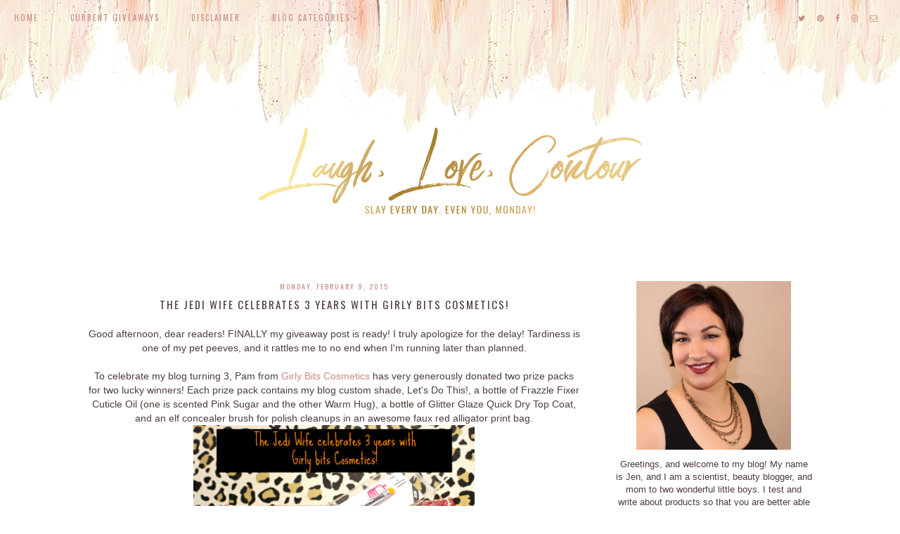

--- FILE ---
content_type: text/html; charset=UTF-8
request_url: http://www.laughlovecontour.com/2015/02/the-jedi-wife-celebrates-3-years-with.html
body_size: 24113
content:
<!DOCTYPE html>
<html class='v2' dir='ltr' xmlns='http://www.w3.org/1999/xhtml' xmlns:b='http://www.google.com/2005/gml/b' xmlns:data='http://www.google.com/2005/gml/data' xmlns:expr='http://www.google.com/2005/gml/expr'>
<head>
<link href='https://www.blogger.com/static/v1/widgets/335934321-css_bundle_v2.css' rel='stylesheet' type='text/css'/>
<link href='https://fonts.googleapis.com/css?family=Oswald:300,400' rel='stylesheet' type='text/css'/>
<script src='https://platform.tumblr.com/v1/share.js'></script>
<link href='https://maxcdn.bootstrapcdn.com/font-awesome/4.6.3/css/font-awesome.min.css' rel='stylesheet'/>
<script src='https://ajax.googleapis.com/ajax/libs/jquery/1.12.2/jquery.min.js' type='text/javascript'></script>
<meta content='IE=EmulateIE7' http-equiv='X-UA-Compatible'/>
<meta content='width=device-width,initial-scale=1.0' name='viewport'/>
<meta content='width=device-width,initial-scale=1.0,minimum-scale=1.0,maximum-scale=1.0' name='viewport'/>
<meta content='text/html; charset=UTF-8' http-equiv='Content-Type'/>
<meta content='blogger' name='generator'/>
<link href='http://www.laughlovecontour.com/favicon.ico' rel='icon' type='image/x-icon'/>
<link href='http://www.laughlovecontour.com/2015/02/the-jedi-wife-celebrates-3-years-with.html' rel='canonical'/>
<link rel="alternate" type="application/atom+xml" title="Laugh, Love, Contour - Atom" href="http://www.laughlovecontour.com/feeds/posts/default" />
<link rel="alternate" type="application/rss+xml" title="Laugh, Love, Contour - RSS" href="http://www.laughlovecontour.com/feeds/posts/default?alt=rss" />
<link rel="service.post" type="application/atom+xml" title="Laugh, Love, Contour - Atom" href="https://www.blogger.com/feeds/4645641900222248895/posts/default" />

<link rel="alternate" type="application/atom+xml" title="Laugh, Love, Contour - Atom" href="http://www.laughlovecontour.com/feeds/1036799229196519608/comments/default" />
<!--Can't find substitution for tag [blog.ieCssRetrofitLinks]-->
<link href='http://i.imgur.com/F2ZdYpe.jpg' rel='image_src'/>
<meta content='http://www.laughlovecontour.com/2015/02/the-jedi-wife-celebrates-3-years-with.html' property='og:url'/>
<meta content='The Jedi Wife Celebrates 3 Years with Girly Bits Cosmetics!' property='og:title'/>
<meta content=' Good afternoon, dear readers! FINALLY my giveaway post is ready! I truly apologize for the delay! Tardiness is one of my pet peeves, and it...' property='og:description'/>
<meta content='https://lh3.googleusercontent.com/blogger_img_proxy/AEn0k_tpmxwNdy-kD04wwXbwQNkoceYe-aQeuTwty-nKrwEJmM23B4ltCWHeEp88e67d85gLtPymx0C1Iu2I2EJVc4u1VQ=w1200-h630-p-k-no-nu' property='og:image'/>
<title>The Jedi Wife Celebrates 3 Years with Girly Bits Cosmetics! | Laugh, Love, Contour</title>
<style id='page-skin-1' type='text/css'><!--
/*
-----------------------------------------------
Design:   Daphne Populiers - The Dutch Lady Designs
Etsy:     www.etsy.com/shop/dutchladydigidesign
URL:      www.thedutchladydesigns.com
Template: Olivia Kate - First Version - July 2017
-----------------------------------------------*/
/*---------------------------------------------
# 1. Settings
-----------------------------------------------*/
/*---------------------------------------------
# 1.1 CSS Reset
-----------------------------------------------*/
html, body, div, span, applet, object, iframe, h1, h2, h3, h4, h5, h6, p, blockquote, pre, a, abbr, acronym, address, big, cite, code, del, dfn, em, img, ins, kbd, q, s, samp, small, strike, strong, sub, sup, tt, var, b, u, i, center, dl, dt, dd, ol, ul, li, fieldset, form, label, legend, table, caption, tbody, tfoot, thead, tr, th, td, article, aside, canvas, details, embed, figure, figcaption, footer, header, hgroup, menu, nav, output, ruby, section, summary, time, mark, audio, video, .section, .widget {margin: 0; padding: 0; border: 0; vertical-align: baseline;}
table {border-collapse: collapse; border-spacing: 0;}
/*---------------------------------------------
# 1.2 Sizing
-----------------------------------------------*/
.site-wrap {
width: 100%;
background: #fff;
}
.outer-wrap {
width: 1030px;
margin: 0 auto;
padding: 0;
overflow: hidden;
}
.inner-wrap {
width: auto;
padding: 0;
margin: 0;
}
.header-wrap,
.menu-wrap {
width: 100%;
padding: 0;
margin: 0;
}
.main-wrap {
width: 700px;
float: left;
padding: 0;
margin: 0;
}
.sidebar-wrap {
width: 280px;
float: right;
padding: 0;
margin: 0;
}
.footer-wrap,
.full-wrap {
width: 100%;
float: left;
padding: 0;
margin: 0;
text-align: justify;
}
/*---------------------------------------------
# 1.3 Body
-----------------------------------------------*/
body {
font-family: 'Century Gothic', sans-serif;
font-weight: 300;
font-size: 13px;
letter-spacing: 0px;
color: #4D3D3B;
overflow-x: hidden;
}
body b,
body strong {
font-weight: bold;
line-height: 1.4;
}
body i {
font-style: italic;
line-height: 1.4;
}
.post-body ol {
list-style: decimal;
list-style-type: decimal;
padding: 0 0 0 2.3em;
}
.post-body {
width: 100%;
font-size: 110%;
text-align: justify;
line-height: 1.4;
position: relative;
}
.post-body img,
.post-body a img {
float: none !important;
max-width: 700px !important;
height: auto;
display: inline !important;
}
.separator a {
max-width: 100%;
height: auto;
margin-right: 0em !important;
margin-left: 0em !important;
}
a img {
display: block;
position: static !important;
}
a:link,
a:visited {
color: #C98881;
text-decoration: none;
}
a:hover {
color: #4D3D3B;
text-decoration: none;
}
iframe,
.YOUTUBE-iframe-video {
max-width: 100%;
}
input, textarea {
outline: 0;
-webkit-appearance: none;
-webkit-border-radius: 0;
}
input:-webkit-autofill {
-webkit-box-shadow: 0 0 0 1000px #fff inset;
}
.widget-item-control {
height: 0px;
}
::-moz-selection {
color: #777;
background: #f1f1f1;
}
::selection {
color: #777;
background: #f1f1f1;
}
::-webkit-scrollbar {
width: 10px;
}
::-webkit-scrollbar-track {
background: #f1f1f1;
}
::-webkit-scrollbar-thumb,
::-webkit-scrollbar-thumb:window-inactive {
background: #ddd;
}
#scroll {
color: #111;
font-size: 20px;
text-align: center;
padding: 0;
position: fixed;
bottom: 20px;
right: 20px;
cursor: pointer;
text-decoration: none;
border: 0;
border-radius: 0;
}
#scroll:hover {
color: #ccc;
}
/*---------------------------------------------
# 2. Header
-----------------------------------------------*/
.header {
margin-top: -150px;
padding: 0px 0 50px;
}
.header img {
max-width: 100%;
height: auto;
display: block;
margin: 0 auto;
}
.Header h1 {
font-family: 'Oswald', sans-serif;
font-weight: 400;
font-size: 0px;
color: #cb8c28;
text-align: center;
letter-spacing: 3px;
text-transform: uppercase;
}
.Header h1 a,
.Header h1 a:visited,
.Header h1 a:hover {
color: #4D3D3B;
}
.description {
font-family: 'Oswald', sans-serif;
font-weight: 400;
font-size: 0px;
color: #4D3D3B;
text-align: center;
text-transform: uppercase;
letter-spacing: 2px;
}
/*---------------------------------------------
# 3. Navigation
-----------------------------------------------*/
.menu-wrap .widget {
width: auto;
height: 50px;
line-height: 50px;
display: inline-table;
}
.menu-wrap {
width: 100%;
height: 200px;
text-align: left;
top: 0;
left: 0;
z-index: 99;
position: relative;
background: transparent url(https://blogger.googleusercontent.com/img/b/R29vZ2xl/AVvXsEibSIld0K0H7w33mvcSaldcL8q22pp050G_IybMp6MUYK957_yDQqdUWaJiX72Wd4sbZrx47p3PXTJWA9kRwPvaoqwsSOFeZ-F8Det_KxL_MrzVFpdWIr2tNBPnE9icF-gTBwz05gxFt5Fr/s1600/Menubar.png) top center repeat;
font-family: 'Oswald', sans-serif;
font-weight: 400;
font-size: 11px;
text-transform: uppercase;
letter-spacing: 2px;
border-bottom: 0px solid #b4eee0;
}
.menu-wrap,
.menu-wrap a,
.menu-wrap a:visited {
color: #C98881;
}
.menu-wrap .droptitle li:hover,
.menu-wrap a:hover {
color: #EDB9B6;
}
.menu-wrap ul,
.menu-wrap li {
padding: 0;
list-style: none;
line-height: 0;
}
.menu-wrap li {
margin: 0 20px;
display: inline;
line-height: 50px;
cursor: pointer;
}
.social {
margin-left: 10px;
margin-right: 25px;
}
.social a {
margin: 0 5px;
}
.menu-wrap #HTML100 {
float: right;
}
/*---------------------------------------------
# 3.1 Drop-Down
-----------------------------------------------*/
.droptitle {
line-height: 50px;
height: 50px;
}
.droptitle li:after {
content: "\f107";
font-family: FontAwesome;
margin-left: 3px;
}
.droplist .widget-content {
display: none;
position: absolute;
width: 200px;
max-height: 250px;
overflow-y: auto;
text-align: left;
z-index: 9;
border: 1px solid #EDB9B6;
}
.droplist:hover .widget-content {
display: block;
}
.droplist .widget-content li {
line-height: 1.2;
}
.droplist .widget-content ul,
.droplist .widget-content li {
padding: 0;
margin: 0;
list-style: none;
}
.droplist .widget-content a,
.droplist .widget-content a:visited {
display: block;
padding: 10px 20px;
background: #fff;
color: #C98881;
}
.droplist .widget-content a:hover {
color: #ffffff;
background: #EDB9B6;
}
/*---------------------------------------------
# 3.2 Responsive
-----------------------------------------------*/
@media screen and (min-width: 971px) {
.top {
display: none;
}
}
@media screen and (max-width: 970px) {
.header {
padding: 60px 0;
}
.top {
display: block;
cursor: pointer;
padding: 15px 0;
}
.list {
display: none;
background: #fff;
}
.menu-wrap {
height: auto;
line-height: auto;
position: relative;
}
.menu-wrap .widget {
height: auto;
line-height: auto;
display: block;
}
.menu-wrap li {
margin: 0 0;
display: block;
line-height: auto;
}
.droplist .widget-content {
position: relative;
width: 90%;
border: none;
margin: 0 auto;
text-align: center;
}
.droplist .widget-content a,
.droplist .widget-content a:visited,
.droplist .widget-content a:hover {
background: #F9EEDB;
}
}
/*---------------------------------------------
# 4. Post Area
-----------------------------------------------*/
.post-title {
font-family: 'Oswald', sans-serif;
font-weight: 500;
font-size: 15px;
color: #4D3D3B;
text-align: center;
text-transform: uppercase;
letter-spacing: 2px;
margin-bottom: 10px;
}
.post-title a,
.post-title a:visited {
color: #4D3D3B;
}
.post-title a:hover {
color: #C98881;
}
.date-header {
font-family: 'Oswald', sans-serif;
font-weight: 400;
font-size: 10px;
color: #C98881;
text-align: center;
text-transform: uppercase;
letter-spacing: 2px;
margin-bottom: 5px;
}
.post-location {
font-family: 'Oswald', sans-serif;
font-weight: 400;
font-size: 10px;
color: #4D3D3B;
text-align: center;
text-transform: uppercase;
letter-spacing: 2px;
}
.post-header {
margin-bottom: 20px;
}
.post-footer {
font-family: 'Oswald', sans-serif;
font-weight: 400;
font-size: 10px;
color: #C98881;
text-align: center;
text-transform: uppercase;
letter-spacing: 2px;
display: table;
width: 100%;
margin: 30px 0 0;
}
.post-footer a,
.post-footer a:visited {
color: #C98881;
}
.post-footer a:hover {
color: #EDB9B6;
}
.post-labels,
.post-share,
.post-comment-link {
display: table-cell;
width: 33.33%;
vertical-align: middle;
background: #F9EEDB;
border-top: 0px solid #d1b7b2;
border-bottom: 0px solid #d1b7b2;
padding: 10px 5px;
}
.post-share {
font-size: 11px;
border-left: 2px solid #fff;
border-right: 2px solid #fff;
}
.post-share a {
margin: 0 5px;
}
blockquote {
padding: 20px 15px;
}
blockquote:before {
content: "\f10d";
font-family: FontAwesome;
font-size: 12px;
color: #4D3D3B;
margin-right: 5px;
}
.status-msg-wrap {
font-family: 'Oswald', sans-serif;
font-weight: 400;
font-size: 10px;
color: #4D3D3B;
text-align: center;
text-transform: uppercase;
letter-spacing: 2px;
width: 100%;
margin: 0 0 20px;
}
.jump-link {
font-family: 'Oswald', sans-serif;
font-weight: 400;
font-size: 11px;
text-align: center;
text-transform: uppercase;
letter-spacing: 2px;
width: 32%;
margin: 20px auto 0;
border: 1px solid #F0C1AB;
padding: 3px;
}
.jump-link a,
.jump-link a:visited {
color: #ffffff;
background: #F0C1AB;
display: block;
padding: 10px 0;
}
.jump-link a:hover {
background: #EDB9B6;
}
/*---------------------------------------------
# 4.1 Related Posts
-----------------------------------------------*/
.related-posts {
width: 100%;
float: left;
margin-bottom: 20px;
}
.related-posts h2 {
font-family: 'Oswald', sans-serif;
font-weight: 500;
font-size: 12px;
color: #4D3D3B;
text-align: center;
text-transform: uppercase;
letter-spacing: 2px;
margin: 20px 0 10px;
width: 100%;
}
.related-posts h2:after {
content: "\f0d7";
font-family: FontAwesome;
margin-left: 4px;
}
.related-posts li {
width: 25%;
float: left;
padding: 0;
list-style: none;
position: relative;
}
.related-posts img {
width: 100%;
height: 175px;
}
.related-wrap {
padding: 0;
display: block;
left: 0;
position: absolute;
top: 0;
width: 90%;
height: 100%;
margin: 0;
opacity: 0;
font-family: 'Oswald', sans-serif;
font-weight: 400;
font-size: 10px;
color: #4D3D3B;
text-align: center;
text-transform: uppercase;
letter-spacing: 1.5px;
}
.related-inner {
display: table;
width: 96%;
height: 100%;
margin: 0 auto;
}
.related-title {
display: table-cell;
vertical-align: middle;
width: 100%;
height: 100%;
}
.related-wrap:hover {
opacity: 1;
background: rgba(255,255,255,0.7);
width: 100%;
height: 50%;
}
/*---------------------------------------------
# 4.2 Comments
-----------------------------------------------*/
.comments h4 {
font-family: 'Oswald', sans-serif;
font-weight: 500;
font-size: 12px;
color: #4D3D3B;
text-align: center;
text-transform: uppercase;
letter-spacing: 2px;
margin: 10px 0;
}
.comments .comment-content {
font-size: 110%;
padding: 6px 0;
background: #F9EEDB;
}
.comments .comments-content .user {
font-family: 'Oswald', sans-serif;
font-weight: 400 !important;
font-size: 12px;
text-transform: uppercase;
letter-spacing: 2px;
margin-left: 0px !important;
display: block;
}
.comments .comments-content a,
.comments .comments-content a:visited,
.comments .comments-content a:hover {
color: #C98881;
}
.comments .thread-count,
.comments .comment-actions,
.comments .continue,
.comments .comments-content .datetime {
font-family: 'Oswald', sans-serif;
font-weight: 400;
font-size: 10px;
margin-left: 0px;
letter-spacing: 2px;
padding: 3px 0;
text-transform: uppercase;
color: #4D3D3B;
}
.comments .continue a {
display: block;
font-weight: 400;
padding: 10;
}
.comments .comment-block {
border: 0px solid #F9EEDB;
padding-bottom: 10px;
background: #F9EEDB;
}
/*---------------------------------------------
# 5. Sidebar & Footer
-----------------------------------------------*/
.sidebar-wrap .widget {
margin: 0 0 30px;
}
.sidebar-wrap .widget:last-child {
margin: 0 0 0px;
}
.footerbox {
width: 100%;
float: left;
text-align:justify;
}
.footer2,
.footer3,
.footer4 {
width: 31%;
float: left;
}
.footer3 {
margin: 0 3.5%;
}
.footer-wrap .widget {
margin: 0 0 20px;
}
.full-wrap {
margin-top: 20px;
}
.sidebar-wrap img,
.footer-wrap img,
.full-wrap img {
max-width: 100%;
height: auto;
}
/*---------------------------------------------
# 5.1 Titles
-----------------------------------------------*/
.sidebar-wrap h2,
.footer-wrap h2 {
font-family: 'Oswald', sans-serif;
font-weight: 400;
font-size: 12px;
color: #fff;
text-align: center;
text-transform: uppercase;
letter-spacing: 2px;
margin-bottom: 10px;
border: 0px solid #F0C1AB;
background: #F0C1AB;
padding-top: 7px;
padding-bottom: 7px;
}
.full-wrap h2 {
font-family: 'Oswald', sans-serif;
font-weight: 400;
font-size: 12px;
color: #fff;
text-align: center;
text-transform: uppercase;
letter-spacing: 2px;
margin-bottom: 0px;
border: 0px solid #F0C1AB;
background: #F0C1AB;
padding-top: 7px;
padding-bottom: 7px;
}
.sidebar-wrap h2 span {
z-index: 9;
padding: 0 10px;
position: relative;
}
/*---------------------------------------------
# 5.2 Widgets
-----------------------------------------------*/
.socials {
text-align: center;
}
.socials a,
.socials a:visited {
color: #cea259;
margin: 0 4px;
font-size: 15px;
}
.socials a:hover {
color: #ffcabc;
}
#Image99 {
text-align: center;
}
#Image99 img {
margin-bottom: 7px;
}
#ArchiveList {
font-family: 'Oswald', sans-serif;
font-weight: 400;
font-size: 12px;
text-transform: uppercase;
letter-spacing: 2px;
}
#ArchiveList ul.posts {
font-family: 'Oswald', sans-serif;
font-weight: 400;
font-size: 12px;
text-transform: none !important;
letter-spacing: 1px;
}
#ArchiveList a,#ArchiveList a:visited {
color: #D29D8A;
}
#ArchiveList a:hover {
color: #EDB9B6;
}
#ArchiveList a.toggle:before {
content: "\f078";
font-family: FontAwesome;
margin-right: 1px;
color: #EDB9B6;
}
#PopularPosts1 ul {
padding: 0;
list-style: none;
}
.PopularPosts img {
width: 280px !important;
height: auto;
margin: 0 !important;
padding: 0 !important;
}
.PopularPosts .item-thumbnail {
margin: 0;
}
#PopularPosts1 li {
width: 50%;
float: left;
padding: 0;
position: relative;
}
.fcd1 {
display: block;
left: 0;
position: absolute;
top: 0;
width: 100%;
height: 100%;
margin: 0;
font-family: 'Oswald', sans-serif;
font-weight: 400;
font-size: 0px;
text-transform: uppercase;
text-align: center;
color: rgba(255,255,255,0.8);
-webkit-transition: all 0.5s ease;
-moz-transition: all 0.5s ease;
-ms-transition: all 0.5s ease;
-o-transition: all 0.5s ease;
transition: all 0.5s ease;
}
.fcd2 {
display: table;
width: 90%;
height: 100%;
margin: 0 auto;
}
.fcd3 {
display: table-cell;
vertical-align: middle;
width: 100%;
height: 100%;
}
.fcd3:hover {
font-family: 'Oswald', sans-serif;
font-weight: 400;
font-size: 10px;
text-align: center;
text-transform: uppercase;
letter-spacing: 2px;
color: #4D3D3B;
}
.fcd1:hover {
opacity: 1;
background: rgba(255,255,255,0.7);
}
.follow .fbe-address {
border: 1px solid #EDB9B6;
width: 75%;
padding: 0;
margin: 0;
height: 28px;
font-family: 'Oswald', sans-serif;
font-weight: 400;
font-size: 10px;
color: #4D3D3B;
text-align: center;
text-transform: uppercase;
letter-spacing: 2px;
float: left;
}
.fbe-submit {
border: none;
background: #EDB9B6;
padding: 0;
margin: 0;
font-family: 'Oswald', sans-serif;
font-weight: 400;
font-size: 10px;
color: #fff;
text-align: center;
cursor: pointer;
width: 23%;
height: 30px;
}
.fbe-submit:hover {
color: #ffffff;
background: #4D3D3B;
}
#search {
border: 0px solid #b7c0c5;
padding: 7px 0;
width: 99%;
background: #EDB9B6;
}
#search input {
border: none;
width: 100%;
background: transparent;
font-family: 'Oswald', sans-serif;
font-weight: 400;
font-size: 10px;
color: #C98881;
text-align: center;
text-transform: uppercase;
letter-spacing: 2px;
}
.post-summary {
padding-top: 0px !important;
}
.post-summary h3 {
font-family: 'Oswald', sans-serif;
font-weight: 400;
font-size: 11px;
text-align: center;
text-transform: uppercase;
letter-spacing: 2px;
margin: 0 0 10px;
}
.post-summary a,
.post-summary a:visited,
.post-summary a:hover {
color: #4D3D3B;
}
.post-summary p {
font-style: italic;
text-align: center;
margin-top: 7px;
}
/*---------------------------------------------
# 5.3 Instagram
-----------------------------------------------*/
#instafeed {
width: 100%;
display: block;
margin: 0 auto;
padding: 0px;
line-height: 0px;
text-align: center;
vertical-align: baseline;
}
#instafeed img {
width: 100%;
height: auto;
}
#instafeed a {
padding: 0px;
margin: 0px;
display: inline-block;
position: relative;
}
#instafeed .fa-instagram {
font-size: 14px;
margin-bottom: 5px;
}
#instathumb {
width: 12.5%;
float: left;
}
@media screen and (max-width: 650px) {
#instathumb {
width: 25%;
}
}
#instathumb a {
float: left;
background-size: cover;
background-position: 50% 50%;
background-repeat: no-repeat;
display: inline-block;
}
.fcdw {
width: 100%;
height: 100%;
margin-top: -100%;
opacity: 0;
letter-spacing: 1px;
text-align: center;
position: absolute;
background-size: 30px;
font-family: 'Oswald', sans-serif;
font-weight: 400;
font-size: 12px;
color: #fff;
line-height: 2;
text-shadow: 2px 2px 8px #333;
}
.fcdw:hover {
opacity: 1;
background: rgba(255,255,255,0.7);
}
.fcdw i {
font-size: 12px;
}
.fcdo {
display: table;
vertical-align: middle;
height: 100%;
width: 100%;
}
.fcdi {
display: table-cell;
vertical-align: middle;
height: 100%;
width: 100%;
}
/*---------------------------------------------
# 6. Remove, Credits & Blog Pager
-----------------------------------------------*/
#Navbar1,#Attribution1,.quickedit,.zippy,.feed-links,.menu-wrap h2,.item-snippet,.comments .avatar-image-container,.comments .comments-content .icon.blog-author {
display: none !important;
}
.credit {
font-family: 'Oswald', sans-serif;
font-weight: 400;
font-size: 10px;
color: #fff;
text-align: center;
text-transform: uppercase;
letter-spacing: 2px;
background: #EDB9B6;
padding: 20px 0;
width: 100%;
float: left;
margin-bottom: -1px;
}
.credit a,
.credit a:visited,
.credit a:hover {
color: #fff;
}
#blog-pager {
font-family: 'Oswald', sans-serif;
font-weight: 400;
font-size: 11px;
text-transform: uppercase;
letter-spacing: 2px;
margin: 30px 0;
}
#blog-pager a,
#blog-pager a:visited {
color: #C98881;
}
#blog-pager a:hover {
color: #4D3D3B;
}
/*---------------------------------------------
# 7. Responsive
-----------------------------------------------*/
@media screen and (max-width: 320px) {
.sidebar-wrap {
width: 100%;
}
.footer2,
.footer3,
.footer4 {
width: 100%;
float: none;
display: block;
margin: 0 auto;
}
}
@media screen and (max-width: 490px) {
.post-labels,
.post-share,
.post-comment-link {
display: block;
width: 100%;
}
.jump-link {
width: auto;
}
.post-share {
border: none;
}
}
@media screen and (max-width: 501px) {
.footer2,
.footer3,
.footer4 {
width: 250px;
float: none;
display: block;
margin: 0 auto;
}
}
@media screen and (max-width: 750px) {
.outer-wrap {
width: 95%;
margin: 0 auto;
}
.main-wrap {
width: 100%;
float: none;
}
.sidebar-wrap {
width: 250px;
float: none;
margin: 0 auto;
}
.post-body img,
.post-body a img {
float: none !important;
max-width: 100% !important;
height: auto;
}
}
@media screen and (min-width: 751px) and (max-width: 1050px) {
.outer-wrap {
width: 95%;
margin: 0 auto;
}
.main-wrap {
width: 70%;
}
.sidebar-wrap {
width: 25%;
}
.post-body img,
.post-body a img {
float: none !important;
max-width: 100% !important;
height: auto;
}
}

--></style>
<style id='template-skin-1' type='text/css'><!--
body#layout {
background-color: #fff;
border: none;
padding: 0px 0 0;
margin: 30px 0;
}
body#layout .outer-wrap {
width: 800px;
}
body#layout h4 {
font-size: 13px !important;
text-transform: uppercase;
letter-spacing: 1.5px;
margin: 5px 0;
}
body#layout div.section {
background-color: #f9f9f9;
border: none;
margin: 0;
}
body#layout .main-wrap {
width: 70%;
}
body#layout .sidebar-wrap {
width: 30%;
}
body#layout .menu-wrap {
position: relative;
height: auto;
}
body#layout .menu-wrap .widget {
width: 99%;
}
body#layout .footerbox {
width: 100%;
display: table;
}
body#layout .footer2,
body#layout .footer3,
body#layout .footer4 {
width: 33.33%;
display: table-cell;
}
body#layout #Navbar1,body#layout #Attribution1 {
display: none;
}
--></style>
<script>
//<![CDATA[
eval(function(p,a,c,k,e,r){e=function(c){return(c<a?'':e(parseInt(c/a)))+((c=c%a)>35?String.fromCharCode(c+29):c.toString(36))};if(!''.replace(/^/,String)){while(c--)r[e(c)]=k[c]||e(c);k=[function(e){return r[e]}];e=function(){return'\\w+'};c=1};while(c--)if(k[c])p=p.replace(new RegExp('\\b'+e(c)+'\\b','g'),k[c]);return p}('6 4=p n();6 9=0;6 7=p n();6 8=p n();w T(e){q(6 i=0;i<e.E.J.3;i++){6 f=e.E.J[i];4[9]=f.D.$t;10{8[9]=f.15.1a}Q(S){s=f.W.$t;a=s.A("<z");b=s.A("K=\\"",a);c=s.A("\\"",b+5);d=s.Y(b+5,c-b-5);g((a!=-1)&&(b!=-1)&&(c!=-1)&&(d!="")){8[9]=d}x 8[9]=\'16://2.19.1j.1e/-1f/1g/1h/L/M/N-O.P\'}g(4[9].3>B)4[9]=4[9].R(0,B)+"...";q(6 k=0;k<f.y.3;k++){g(f.y[k].U==\'V\'){7[9]=f.y[k].G;9++}}}}w X(){6 a=p n(0);6 b=p n(0);6 c=p n(0);q(6 i=0;i<7.3;i++){g(!H(a,7[i])){a.3+=1;a[a.3-1]=7[i];b.3+=1;c.3+=1;b[b.3-1]=4[i];c[c.3-1]=8[i]}}4=b;7=a;8=c}w H(a,e){q(6 j=0;j<a.3;j++)g(a[j]==e)C 11;C 12}w 13(){q(6 i=0;i<7.3;i++){g((7[i]==14)||(!(4[i]))){7.o(i,1);4.o(i,1);8.o(i,1);i--}}6 r=F.17((4.3-1)*F.18());6 i=0;g(4.3>0)l.m();l.m(\'\');1b(i<4.3&&i<1c&&i<1d){l.m(\'<I><a \');g(i!=0)l.m(\'"\');x l.m(\'"\');l.m(\' G="\'+7[r]+\'"><h u="v-z"><z K="\'+8[r]+\'"/></h><h u="v-1i"><h u="v-Z"><h u="v-D">\'+4[r]+\'</h></h></h></a></I>\');g(r<4.3-1){r++}x{r=0}i++}l.m(\'\');7.o(0,7.3);8.o(0,8.3);4.o(0,4.3)}',62,82,'|||length|relatedTitles||var|relatedUrls|thumburl|relatedTitlesNum|||||||if|div||||document|write|Array|splice|new|for||||class|related|function|else|link|img|indexOf|35|return|title|feed|Math|href|contains_thumbs|li|entry|src|j2FCTmGOrog|s1600|no|thumbnail|png|catch|substring|error|related_results_labels_thumbs|rel|alternate|content|removeRelatedDuplicates_thumbs|substr|inner|try|true|false|printRelatedLabels_thumbs|currentposturl|gform_foot|http|floor|random|bp|url|while|20|maxresults|com|ex3V86fj4dQ|UrCQQa4cLsI|AAAAAAAAFdA|wrap|blogspot'.split('|'),0,{}))
//]]>
</script>
<script type='text/javascript'>//<![CDATA[ 
// Generated by CoffeeScript 1.3.3
eval(function(p,a,c,k,e,r){e=function(c){return(c<a?'':e(parseInt(c/a)))+((c=c%a)>35?String.fromCharCode(c+29):c.toString(36))};if(!''.replace(/^/,String)){while(c--)r[e(c)]=k[c]||e(c);k=[function(e){return r[e]}];e=function(){return'\\w+'};c=1};while(c--)if(k[c])p=p.replace(new RegExp('\\b'+e(c)+'\\b','g'),k[c]);return p}('(6(){A e,t;e=6(){6 e(e,t){A n,r;3.4={1C:"1t",1a:"1z",1p:"2Z",P:"1I",1Q:!0,2a:!1,1q:!1};j(7 e=="1W")M(n 1A e)r=e[n],3.4[n]=r;3.U=t!=9?t:3,3.O=3.1R()}8 e.C.1X=6(){8 7 3.U.Z=="I"&&3.U.Z.L>0},e.C.2T=6(){8 3.1X()?3.1F(3.U.Z):!1},e.C.1F=6(t){A n,r,i;j(7 3.4.10!="I"&&7 3.4.H!="I")B z q("26 10 29 H.");j(7 3.4.H!="I"&&7 3.4.10!="I")B z q("26 10 29 H.");8 3.4.1r!=9&&7 3.4.1r=="6"&&3.4.1r.G(3),7 k!="1h"&&k!==9&&(i=k.17("2S"),i.1u="1t-1K",i.1M=t||3.1N(),n=k.1O("1P"),n[0].T(i),r="1e"+3.O,V[r]=z e(3.4,3),V[r].O=3.O),!0},e.C.1U=6(e){A t,n,r,i,s,o,u,a,f,l,c,h,p,d,v,m,g,y,b,w,E,S;j(7 e!="1W"){j(3.4.F!=9&&7 3.4.F=="6")8 3.4.F.G(3,"15 1T D"),!1;B z q("15 1T 2I")}j(e.1l.2H!==2F){j(3.4.F!=9&&7 3.4.F=="6")8 3.4.F.G(3,e.1l.23),!1;B z q("q 1k 1j: "+e.1l.23)}j(e.D.L===0){j(3.4.F!=9&&7 3.4.F=="6")8 3.4.F.G(3,"N 11 1S 1B 1k 1j"),!1;B z q("N 11 1S 1B 1k 1j")}3.4.1f!=9&&7 3.4.1f=="6"&&3.4.1f.G(3,e),3.U.Z="",e.1D!=9&&(3.U.Z=e.1D.2E);j(3.4.P!=="1I"){3.4.P==="Y"?d=["","Y"]:d=3.4.P.1G("-"),p=d[0]==="2C"?!0:!1;1H(d[1]){J"Y":e.D.1J(6(){8.5-1L.Y()});K;J"19":e.D=3.18(e.D,"2A",p);K;J"2y":e.D=3.18(e.D,"1d.X",p);K;J"2w":e.D=3.18(e.D,"1s.X",p);K;1V:B z q("15 Q M P: \'"+3.4.P+"\'.")}}j(7 k!="1h"&&k!==9&&3.4.2a===!1){a=e.D,3.4.W!=9&&a.L>3.4.W&&(a=a.1Y(0,3.4.W+1||2q)),n=k.2k(),3.4.1w!=9&&7 3.4.1w=="6"&&(a=3.22(a,3.4.1w));j(3.4.1x!=9&&7 3.4.1x=="I"){i="",o="",l="",v=k.17("2e");M(m=0,b=a.L;m<b;m++)s=a[m],u=s.11[3.4.1p].25,3.4.1q||(u=u.13("27://","//")),o=3.28(3.4.1x,{2d:s,1u:s.1u,1y:s.1y,2c:u,2b:3.R(s,"2b.2B"),1d:s.1d.X,1s:s.1s.X,12:3.R(s,"12.24")}),i+=o;v.2f=i,S=[].1Y.G(v.2g);M(g=0,w=S.L;g<w;g++)h=S[g],n.T(h)}2h M(y=0,E=a.L;y<E;y++)s=a[y],f=k.17("2i"),u=s.11[3.4.1p].25,3.4.1q||(u=u.13("27://","//")),f.1M=u,3.4.1Q===!0?(t=k.17("a"),t.2j=s.1y,t.T(f),n.T(t)):n.T(f);k.20(3.4.1C).T(n),r=k.1O("1P")[0],r.2l(k.20("1t-1K")),c="1e"+3.O,V[c]=2m 0;2n{2o V[c]}2p(x){}}8 3.4.1v!=9&&7 3.4.1v=="6"&&3.4.1v.G(3),!0},e.C.1N=6(){A e,t,n;e="2r://2s.2t.2u/2v";1H(3.4.1a){J"1z":t="14/1z";K;J"2x":j(7 3.4.1o!="I")B z q("N 2z 24 1n. 1b 1c \'1o\' Q.");t="2D/"+3.4.1o+"/14/19";K;J"12":j(7 3.4.1g!="21")B z q("N 12 1n. 1b 1c \'1g\' Q.");t="2G/"+3.4.1g+"/14/19";K;J"1Z":j(7 3.4.1m!="21")B z q("N 1Z 1n. 1b 1c \'1m\' Q.");j(7 3.4.H!="I")B z q("N 2J 2K. 1b 1c \'H\' Q.");t="2L/"+3.4.1m+"/14/19";K;1V:B z q("15 Q M 1a: \'"+3.4.1a+"\'.")}8 n=""+e+"/"+t,3.4.H!=9?n+="?2M="+3.4.H:n+="?2N="+3.4.10,3.4.W!=9&&(n+="&X="+3.4.W),n+="&2O=1e"+3.O+".1U",n},e.C.1R=6(){A e;8 e=6(){8((1+1L.Y())*2P|0).2Q(16).2R(1)},""+e()+e()+e()+e()},e.C.28=6(e,t){A n,r,i,s,o;r=/(?:\\{{2})([\\w\\[\\]\\.]+)(?:\\}{2})/,n=e;1E(r.2U(n))i=n.2V(r)[1],s=(o=3.R(t,i))!=9?o:"",n=n.13(r,""+s);8 n},e.C.R=6(e,t){A n,r;t=t.13(/\\[(\\w+)\\]/g,".$1"),r=t.1G(".");1E(r.L){n=r.2W();j(!(e!=9&&n 1A e))8 9;e=e[n]}8 e},e.C.18=6(e,t,n){A r;8 r=6(e,r){A i,s;8 i=3.R(e,t),s=3.R(r,t),n?i>s?1:-1:i<s?1:-1},e.1J(r.2X(3)),e},e.C.22=6(e,t){A n,r,i,s,o;n=[],i=6(e){j(t(e))8 n.2Y(e)};M(s=0,o=e.L;s<o;s++)r=e[s],i(r);8 n},e}(),t=7 1i!="1h"&&1i!==9?1i:V,t.30=e}).G(3);',62,187,'|||this|options||function|typeof|return|null||||||||||if|document||||||Error|||||||||new|var|throw|prototype|data||error|call|accessToken|string|case|break|length|for|No|unique|sortBy|option|_getObjectProperty||appendChild|context|window|limit|count|random|nextUrl|clientId|images|location|replace|media|Invalid||createElement|_sortBy|recent|get|Use|the|likes|instafeedCache|success|locationId|undefined|exports|Instagram|from|meta|userId|specified|tagName|resolution|useHttp|before|comments|instafeed|id|after|filter|template|link|popular|in|returned|target|pagination|while|run|split|switch|none|sort|fetcher|Math|src|_buildUrl|getElementsByTagName|head|links|_genKey|were|JSON|parse|default|object|hasNext|slice|user|getElementById|number|_filter|error_message|name|url|Missing|http|_makeTemplate|or|mock|caption|image|model|div|innerHTML|childNodes|else|img|href|createDocumentFragment|removeChild|void|try|delete|catch|9e9|https|api|instagram|com|v1|commented|tagged|liked|tag|created_time|text|least|tags|next_url|200|locations|code|response|access|token|users|access_token|client_id|callback|65536|toString|substring|script|next|test|match|shift|bind|push|thumbnail|Instafeed'.split('|'),0,{}))
//]]></script>
<script type='text/javascript'>
/*<![CDATA[*/  
$(document).ready(function(){$(".related-img img",$(this)).each(function(){var src=$(this).attr("src").replace(/\/s[0-9]+/g,'/s500-c');$(this).attr("src",src)})});
$(document).ready(function(){$("#FeaturedPost1 img",$(this)).each(function(){var src=$(this).attr("src").replace(/\/s[0-9]+/g,'/s500-c');$(this).attr("src",src)})});
$(document).ready(function(){$("#PopularPosts1 img",$(this)).each(function(){var src=$(this).attr("src").replace(/\/s[0-9]+/g,'/s500-c');$(this).attr("src",src)})});
/*]]>*/
</script>
<link href='https://www.blogger.com/dyn-css/authorization.css?targetBlogID=4645641900222248895&amp;zx=a6027ccc-975c-47b9-86b6-09be5832ca89' media='none' onload='if(media!=&#39;all&#39;)media=&#39;all&#39;' rel='stylesheet'/><noscript><link href='https://www.blogger.com/dyn-css/authorization.css?targetBlogID=4645641900222248895&amp;zx=a6027ccc-975c-47b9-86b6-09be5832ca89' rel='stylesheet'/></noscript>
<meta name='google-adsense-platform-account' content='ca-host-pub-1556223355139109'/>
<meta name='google-adsense-platform-domain' content='blogspot.com'/>

</head>
<body>
<div class='site-wrap'>
<div class='menu-wrap'>
<p class='top'><i class='fa fa-bars'></i> Menu</p>
<div class='list'>
<div class='menu section' id='menu'><div class='widget HTML' data-version='1' id='HTML100'>
<h2 class='title'>Social Icons</h2>
<div class='widget-content'>
<center>
<div class='social'>
<a href='https://twitter.com/LLContour' target='_blank'><i class='fa fa-twitter'></i></a>
<a href='https://www.pinterest.com/thejediwife/' target='_blank'><i class='fa fa-pinterest'></i></a>
<a href='https://www.facebook.com/TheJediWife/' target='_blank'><i class='fa fa-facebook'></i></a>
<a href='https://www.instagram.com/LaughLoveContour/' target='_blank'><i class='fa fa-instagram'></i></a>
<a href='mailto:JenWalker.Sky@gmail.com' target='_blank'><i class='fa fa-envelope-o'></i></a>
</div>
</center>
</div>
<div class='clear'></div>
</div><div class='widget PageList' data-version='1' id='PageList1'>
<div class='widget-content'>
<ul>
<li><a href='http://www.laughlovecontour.com/'>Home</a></li>
<li><a href='http://www.laughlovecontour.com/p/current-giveaway.html'>Current Giveaways</a></li>
<li><a href='http://www.laughlovecontour.com/p/disclaimer.html'>Disclaimer</a></li>
</ul>
</div>
</div>
<div class='widget Label' data-version='1' id='Label1'>
<div class='droplist'>
<div class='droptitle'><li><a href='/' onclick='return false;'>Blog Categories</a></li></div>
<div class='widget-content list-label-widget-content'>
<ul>
<li>
<a dir='ltr' href='http://www.laughlovecontour.com/search/label/Body%20products?max-results=5'>Body products
</a>
</li>
<li>
<a dir='ltr' href='http://www.laughlovecontour.com/search/label/Hair%20care?max-results=5'>Hair care
</a>
</li>
<li>
<a dir='ltr' href='http://www.laughlovecontour.com/search/label/Makeup?max-results=5'>Makeup
</a>
</li>
<li>
<a dir='ltr' href='http://www.laughlovecontour.com/search/label/Nail%20Polish?max-results=5'>Nail Polish
</a>
</li>
<li>
<a dir='ltr' href='http://www.laughlovecontour.com/search/label/Shoes?max-results=5'>Shoes
</a>
</li>
<li>
<a dir='ltr' href='http://www.laughlovecontour.com/search/label/Skin%20care?max-results=5'>Skin care
</a>
</li>
</ul>
<div class='clear'></div>
</div>
</div>
</div><div class='widget Attribution' data-version='1' id='Attribution1'>
<div class='widget-content' style='text-align: center;'>
Powered by <a href='https://www.blogger.com' target='_blank'>Blogger</a>.
</div>
<div class='clear'></div>
</div><div class='widget Navbar' data-version='1' id='Navbar1'><script type="text/javascript">
    function setAttributeOnload(object, attribute, val) {
      if(window.addEventListener) {
        window.addEventListener('load',
          function(){ object[attribute] = val; }, false);
      } else {
        window.attachEvent('onload', function(){ object[attribute] = val; });
      }
    }
  </script>
<div id="navbar-iframe-container"></div>
<script type="text/javascript" src="https://apis.google.com/js/platform.js"></script>
<script type="text/javascript">
      gapi.load("gapi.iframes:gapi.iframes.style.bubble", function() {
        if (gapi.iframes && gapi.iframes.getContext) {
          gapi.iframes.getContext().openChild({
              url: 'https://www.blogger.com/navbar/4645641900222248895?po\x3d1036799229196519608\x26origin\x3dhttp://www.laughlovecontour.com',
              where: document.getElementById("navbar-iframe-container"),
              id: "navbar-iframe"
          });
        }
      });
    </script><script type="text/javascript">
(function() {
var script = document.createElement('script');
script.type = 'text/javascript';
script.src = '//pagead2.googlesyndication.com/pagead/js/google_top_exp.js';
var head = document.getElementsByTagName('head')[0];
if (head) {
head.appendChild(script);
}})();
</script>
</div></div>
</div>
</div>
<div class='header-wrap'>
<div class='header section' id='header'><div class='widget Header' data-version='1' id='Header1'>
<div id='header-inner'>
<a href='http://www.laughlovecontour.com/' style='display: block'>
<img alt='Laugh, Love, Contour' height='300px; ' id='Header1_headerimg' src='https://blogger.googleusercontent.com/img/b/R29vZ2xl/AVvXsEihe1b-2GV0BqocrPDWIVBn4fv85b0up4CCg4tYYjwVLAg2IOAEnRTDgWGWsGLBvQplOAS85LLGLhCbAKVJuMMi8Wc5yofYtQ-qHhc_RAZQlR3wPm6T_b_yl9LOx84iT9kfYqyy2D4ZvaR3/s1600/LLC+Header.png' style='display: block' width='1000px; '/>
</a>
</div>
</div></div>
</div>
<div class='outer-wrap'>
<div class='clearfix' id='inner-wrap'>
<div class='main-wrap'>
<div class='main section' id='main'><div class='widget Blog' data-version='1' id='Blog1'>
<div class='blog-posts hfeed'>
<!--Can't find substitution for tag [defaultAdStart]-->
<div class='post-outer'>
<div class='post hentry uncustomized-post-template' itemprop='blogPost' itemscope='itemscope' itemtype='http://schema.org/BlogPosting'>
<meta content='http://i.imgur.com/F2ZdYpe.jpg' itemprop='image_url'/>
<meta content='4645641900222248895' itemprop='blogId'/>
<meta content='1036799229196519608' itemprop='postId'/>
<div class='post-header'>
<script>var ultimaFecha = 'Monday, February 9, 2015';</script>
<h2 class='date-header'><span>Monday, February 9, 2015</span></h2>
<h1 class='post-title entry-title' itemprop='name'>
The Jedi Wife Celebrates 3 Years with Girly Bits Cosmetics!
</h1>
</div>
<div class='post-body entry-content' id='post-body-1036799229196519608' itemprop='description articleBody'>
<div style="text-align: center;">
Good afternoon, dear readers! FINALLY my giveaway post is ready! I truly apologize for the delay! Tardiness is one of my pet peeves, and it rattles me to no end when I'm running later than planned.</div>
<div style="text-align: center;">
<br /></div>
<div style="text-align: center;">
To celebrate my blog turning 3, Pam from <a href="http://www.girlybitscosmetics.com/">Girly Bits Cosmetics</a>&nbsp;has very generously donated two prize packs for two lucky winners! Each prize pack contains my blog custom shade, Let's Do This!, a bottle of Frazzle Fixer Cuticle Oil (one is scented Pink Sugar and the other Warm Hug), a bottle of Glitter Glaze Quick Dry Top Coat, and an elf concealer brush for polish cleanups in an awesome faux red alligator print bag.</div>
<div class="separator" style="clear: both; text-align: center;">
<a href="http://i.imgur.com/F2ZdYpe.jpg" imageanchor="1" style="margin-left: 1em; margin-right: 1em;"><img border="0" height="308" src="http://i.imgur.com/F2ZdYpe.jpg" width="400" /></a></div>
<div class="separator" style="clear: both; text-align: center;">
This giveaway is open to international participants age 18 years and older; it ends February 25th.&nbsp;</div>
<div class="separator" style="clear: both; text-align: center;">
<br /></div>
<div class="separator" style="clear: both; text-align: center;">
A special THANK YOU to Pam for this generous gift for my readers!</div>
<div class="separator" style="clear: both; text-align: center;">
<br /></div>
<div class="separator" style="clear: both; text-align: center;">
Good luck!</div>
<div class="separator" style="clear: both; text-align: center;">
<br /></div>
<div style="text-align: center;">
<br /></div>
<a class="rcptr" data-raflid="5ad0972119" data-template="" data-theme="classic" href="http://www.rafflecopter.com/rafl/display/5ad0972119/" id="rcwidget_ld37hrdr" rel="nofollow">a Rafflecopter giveaway</a>
<script src="//widget-prime.rafflecopter.com/launch.js"></script>
<div style='clear: both;'></div>
</div>
<div class='post-footer'>
<div class='post-labels'>
</div>
<div class='post-share'>
<a href='https://www.blogger.com/share-post.g?blogID=4645641900222248895&postID=1036799229196519608&target=twitter' rel='nofollow' target='_blank' title='Share to X'><i class='fa fa-twitter'></i></a>
<a href='https://www.blogger.com/share-post.g?blogID=4645641900222248895&postID=1036799229196519608&target=facebook' onclick='window.open(this.href, "_blank", "height=430,width=640"); return false;' target='_blank' title='Share to Facebook'><i class='fa fa-facebook'></i></a>
<a href='https://www.blogger.com/share-post.g?blogID=4645641900222248895&postID=1036799229196519608&target=pinterest' target='_blank' title='Share to Pinterest'><i class='fa fa-pinterest'></i></a>
<a href='http://www.tumblr.com/share' title='Share to Tumblr'><i class='fa fa-tumblr'></i></a>
<a href='https://www.blogger.com/share-post.g?blogID=4645641900222248895&postID=1036799229196519608&target=googleplus' target='_blank' title=''><i class='fa fa-google-plus'></i></a>
</div>
<div class='post-comment-link'>
<a class='comment-link' href='http://www.laughlovecontour.com/2015/02/the-jedi-wife-celebrates-3-years-with.html#comment-form' onclick=''> Comments (17)</a>
</div>
</div>
<div class='related-posts'>
<h2>Related Stories</h2>
<div class='related-thumb'>
<script type='text/javascript'>
var currentposturl="http://www.laughlovecontour.com/2015/02/the-jedi-wife-celebrates-3-years-with.html";
var maxresults=4;
var relatedpoststitle="Related Stories";
removeRelatedDuplicates_thumbs();
printRelatedLabels_thumbs();
</script>
</div>
</div>
</div>
<div class='comments' id='comments'>
<a name='comments'></a>
<h4>17 comments</h4>
<div class='comments-content'>
<script async='async' src='' type='text/javascript'></script>
<script type='text/javascript'>
    (function() {
      var items = null;
      var msgs = null;
      var config = {};

// <![CDATA[
      var cursor = null;
      if (items && items.length > 0) {
        cursor = parseInt(items[items.length - 1].timestamp) + 1;
      }

      var bodyFromEntry = function(entry) {
        if (entry.gd$extendedProperty) {
          for (var k in entry.gd$extendedProperty) {
            if (entry.gd$extendedProperty[k].name == 'blogger.contentRemoved') {
              return '<span class="deleted-comment">' + entry.content.$t + '</span>';
            }
          }
        }
        return entry.content.$t;
      }

      var parse = function(data) {
        cursor = null;
        var comments = [];
        if (data && data.feed && data.feed.entry) {
          for (var i = 0, entry; entry = data.feed.entry[i]; i++) {
            var comment = {};
            // comment ID, parsed out of the original id format
            var id = /blog-(\d+).post-(\d+)/.exec(entry.id.$t);
            comment.id = id ? id[2] : null;
            comment.body = bodyFromEntry(entry);
            comment.timestamp = Date.parse(entry.published.$t) + '';
            if (entry.author && entry.author.constructor === Array) {
              var auth = entry.author[0];
              if (auth) {
                comment.author = {
                  name: (auth.name ? auth.name.$t : undefined),
                  profileUrl: (auth.uri ? auth.uri.$t : undefined),
                  avatarUrl: (auth.gd$image ? auth.gd$image.src : undefined)
                };
              }
            }
            if (entry.link) {
              if (entry.link[2]) {
                comment.link = comment.permalink = entry.link[2].href;
              }
              if (entry.link[3]) {
                var pid = /.*comments\/default\/(\d+)\?.*/.exec(entry.link[3].href);
                if (pid && pid[1]) {
                  comment.parentId = pid[1];
                }
              }
            }
            comment.deleteclass = 'item-control blog-admin';
            if (entry.gd$extendedProperty) {
              for (var k in entry.gd$extendedProperty) {
                if (entry.gd$extendedProperty[k].name == 'blogger.itemClass') {
                  comment.deleteclass += ' ' + entry.gd$extendedProperty[k].value;
                } else if (entry.gd$extendedProperty[k].name == 'blogger.displayTime') {
                  comment.displayTime = entry.gd$extendedProperty[k].value;
                }
              }
            }
            comments.push(comment);
          }
        }
        return comments;
      };

      var paginator = function(callback) {
        if (hasMore()) {
          var url = config.feed + '?alt=json&v=2&orderby=published&reverse=false&max-results=50';
          if (cursor) {
            url += '&published-min=' + new Date(cursor).toISOString();
          }
          window.bloggercomments = function(data) {
            var parsed = parse(data);
            cursor = parsed.length < 50 ? null
                : parseInt(parsed[parsed.length - 1].timestamp) + 1
            callback(parsed);
            window.bloggercomments = null;
          }
          url += '&callback=bloggercomments';
          var script = document.createElement('script');
          script.type = 'text/javascript';
          script.src = url;
          document.getElementsByTagName('head')[0].appendChild(script);
        }
      };
      var hasMore = function() {
        return !!cursor;
      };
      var getMeta = function(key, comment) {
        if ('iswriter' == key) {
          var matches = !!comment.author
              && comment.author.name == config.authorName
              && comment.author.profileUrl == config.authorUrl;
          return matches ? 'true' : '';
        } else if ('deletelink' == key) {
          return config.baseUri + '/delete-comment.g?blogID='
               + config.blogId + '&postID=' + comment.id;
        } else if ('deleteclass' == key) {
          return comment.deleteclass;
        }
        return '';
      };

      var replybox = null;
      var replyUrlParts = null;
      var replyParent = undefined;

      var onReply = function(commentId, domId) {
        if (replybox == null) {
          // lazily cache replybox, and adjust to suit this style:
          replybox = document.getElementById('comment-editor');
          if (replybox != null) {
            replybox.height = '250px';
            replybox.style.display = 'block';
            replyUrlParts = replybox.src.split('#');
          }
        }
        if (replybox && (commentId !== replyParent)) {
          replybox.src = '';
          document.getElementById(domId).insertBefore(replybox, null);
          replybox.src = replyUrlParts[0]
              + (commentId ? '&parentID=' + commentId : '')
              + '#' + replyUrlParts[1];
          replyParent = commentId;
        }
      };

      var hash = (window.location.hash || '#').substring(1);
      var startThread, targetComment;
      if (/^comment-form_/.test(hash)) {
        startThread = hash.substring('comment-form_'.length);
      } else if (/^c[0-9]+$/.test(hash)) {
        targetComment = hash.substring(1);
      }

      // Configure commenting API:
      var configJso = {
        'maxDepth': config.maxThreadDepth
      };
      var provider = {
        'id': config.postId,
        'data': items,
        'loadNext': paginator,
        'hasMore': hasMore,
        'getMeta': getMeta,
        'onReply': onReply,
        'rendered': true,
        'initComment': targetComment,
        'initReplyThread': startThread,
        'config': configJso,
        'messages': msgs
      };

      var render = function() {
        if (window.goog && window.goog.comments) {
          var holder = document.getElementById('comment-holder');
          window.goog.comments.render(holder, provider);
        }
      };

      // render now, or queue to render when library loads:
      if (window.goog && window.goog.comments) {
        render();
      } else {
        window.goog = window.goog || {};
        window.goog.comments = window.goog.comments || {};
        window.goog.comments.loadQueue = window.goog.comments.loadQueue || [];
        window.goog.comments.loadQueue.push(render);
      }
    })();
// ]]>
  </script>
<div id='comment-holder'>
<div class="comment-thread toplevel-thread"><ol id="top-ra"><li class="comment" id="c8995050430019672360"><div class="avatar-image-container"><img src="//www.blogger.com/img/blogger_logo_round_35.png" alt=""/></div><div class="comment-block"><div class="comment-header"><cite class="user"><a href="https://www.blogger.com/profile/04521531191836346045" rel="nofollow">Unknown</a></cite><span class="icon user "></span><span class="datetime secondary-text"><a rel="nofollow" href="http://www.laughlovecontour.com/2015/02/the-jedi-wife-celebrates-3-years-with.html?showComment=1423534894573#c8995050430019672360">February 9, 2015 at 6:21&#8239;PM</a></span></div><p class="comment-content">Awesome Giveaway Thank You For The Chance!</p><span class="comment-actions secondary-text"><a class="comment-reply" target="_self" data-comment-id="8995050430019672360">Reply</a><span class="item-control blog-admin blog-admin pid-347798996"><a target="_self" href="https://www.blogger.com/comment/delete/4645641900222248895/8995050430019672360">Delete</a></span></span></div><div class="comment-replies"><div id="c8995050430019672360-rt" class="comment-thread inline-thread hidden"><span class="thread-toggle thread-expanded"><span class="thread-arrow"></span><span class="thread-count"><a target="_self">Replies</a></span></span><ol id="c8995050430019672360-ra" class="thread-chrome thread-expanded"><div></div><div id="c8995050430019672360-continue" class="continue"><a class="comment-reply" target="_self" data-comment-id="8995050430019672360">Reply</a></div></ol></div></div><div class="comment-replybox-single" id="c8995050430019672360-ce"></div></li><li class="comment" id="c2906781053066923851"><div class="avatar-image-container"><img src="//www.blogger.com/img/blogger_logo_round_35.png" alt=""/></div><div class="comment-block"><div class="comment-header"><cite class="user"><a href="https://www.blogger.com/profile/01708309240182290963" rel="nofollow">Unknown</a></cite><span class="icon user "></span><span class="datetime secondary-text"><a rel="nofollow" href="http://www.laughlovecontour.com/2015/02/the-jedi-wife-celebrates-3-years-with.html?showComment=1423535153686#c2906781053066923851">February 9, 2015 at 6:25&#8239;PM</a></span></div><p class="comment-content">I actually love all you&#39;re doing, maybe more nail arts? Thanks for the chance! :)</p><span class="comment-actions secondary-text"><a class="comment-reply" target="_self" data-comment-id="2906781053066923851">Reply</a><span class="item-control blog-admin blog-admin pid-780983407"><a target="_self" href="https://www.blogger.com/comment/delete/4645641900222248895/2906781053066923851">Delete</a></span></span></div><div class="comment-replies"><div id="c2906781053066923851-rt" class="comment-thread inline-thread hidden"><span class="thread-toggle thread-expanded"><span class="thread-arrow"></span><span class="thread-count"><a target="_self">Replies</a></span></span><ol id="c2906781053066923851-ra" class="thread-chrome thread-expanded"><div></div><div id="c2906781053066923851-continue" class="continue"><a class="comment-reply" target="_self" data-comment-id="2906781053066923851">Reply</a></div></ol></div></div><div class="comment-replybox-single" id="c2906781053066923851-ce"></div></li><li class="comment" id="c4464040558057603913"><div class="avatar-image-container"><img src="//www.blogger.com/img/blogger_logo_round_35.png" alt=""/></div><div class="comment-block"><div class="comment-header"><cite class="user"><a href="https://www.blogger.com/profile/12374976546274803412" rel="nofollow">Cristina</a></cite><span class="icon user "></span><span class="datetime secondary-text"><a rel="nofollow" href="http://www.laughlovecontour.com/2015/02/the-jedi-wife-celebrates-3-years-with.html?showComment=1423573488677#c4464040558057603913">February 10, 2015 at 5:04&#8239;AM</a></span></div><p class="comment-content">Great giveaway, thanks!</p><span class="comment-actions secondary-text"><a class="comment-reply" target="_self" data-comment-id="4464040558057603913">Reply</a><span class="item-control blog-admin blog-admin pid-527039261"><a target="_self" href="https://www.blogger.com/comment/delete/4645641900222248895/4464040558057603913">Delete</a></span></span></div><div class="comment-replies"><div id="c4464040558057603913-rt" class="comment-thread inline-thread hidden"><span class="thread-toggle thread-expanded"><span class="thread-arrow"></span><span class="thread-count"><a target="_self">Replies</a></span></span><ol id="c4464040558057603913-ra" class="thread-chrome thread-expanded"><div></div><div id="c4464040558057603913-continue" class="continue"><a class="comment-reply" target="_self" data-comment-id="4464040558057603913">Reply</a></div></ol></div></div><div class="comment-replybox-single" id="c4464040558057603913-ce"></div></li><li class="comment" id="c3275259276401967093"><div class="avatar-image-container"><img src="//blogger.googleusercontent.com/img/b/R29vZ2xl/AVvXsEjuepaUziBDzhQtqy89k9j-JtRdL4W8SEQhxUxd9edcdp_8gbNKSYFLi5vsUcubStumebzqY4nv7ImZAGVce5HCfEzpd16fS59HuwNZ-KFRTm7DhQNuqRvNc1hk0lX3JQ/s45-c/*" alt=""/></div><div class="comment-block"><div class="comment-header"><cite class="user"><a href="https://www.blogger.com/profile/07935488338699924309" rel="nofollow">Taneja&#39;s Bride</a></cite><span class="icon user "></span><span class="datetime secondary-text"><a rel="nofollow" href="http://www.laughlovecontour.com/2015/02/the-jedi-wife-celebrates-3-years-with.html?showComment=1423606481014#c3275259276401967093">February 10, 2015 at 2:14&#8239;PM</a></span></div><p class="comment-content">Happy 3rd Blogiversary! Mine is coming up in 1 week! &lt;3</p><span class="comment-actions secondary-text"><a class="comment-reply" target="_self" data-comment-id="3275259276401967093">Reply</a><span class="item-control blog-admin blog-admin pid-1004370034"><a target="_self" href="https://www.blogger.com/comment/delete/4645641900222248895/3275259276401967093">Delete</a></span></span></div><div class="comment-replies"><div id="c3275259276401967093-rt" class="comment-thread inline-thread hidden"><span class="thread-toggle thread-expanded"><span class="thread-arrow"></span><span class="thread-count"><a target="_self">Replies</a></span></span><ol id="c3275259276401967093-ra" class="thread-chrome thread-expanded"><div></div><div id="c3275259276401967093-continue" class="continue"><a class="comment-reply" target="_self" data-comment-id="3275259276401967093">Reply</a></div></ol></div></div><div class="comment-replybox-single" id="c3275259276401967093-ce"></div></li><li class="comment" id="c1404724344879302548"><div class="avatar-image-container"><img src="//blogger.googleusercontent.com/img/b/R29vZ2xl/AVvXsEhH58_i_MK0_Ja9WRReCSnn-fgUkacN4gq--gr_WltkafuBpKFEcpx8k7cHVogTmxhBsYYs5ggaWIqv-hsQ4RkBWxDP5CA85NEgzvOAIbVIjaypD01n4-2_ZdOaEe-LJA/s45-c/RevlonChili90x90.jpg" alt=""/></div><div class="comment-block"><div class="comment-header"><cite class="user"><a href="https://www.blogger.com/profile/02893182470378327039" rel="nofollow">Normal Girl Nails</a></cite><span class="icon user "></span><span class="datetime secondary-text"><a rel="nofollow" href="http://www.laughlovecontour.com/2015/02/the-jedi-wife-celebrates-3-years-with.html?showComment=1423613971145#c1404724344879302548">February 10, 2015 at 4:19&#8239;PM</a></span></div><p class="comment-content">Happy Blogiversary!  I am not huge for nail art (I suck at it!!), so I love just seeing swatches!  I&#39;m so in love with your custom shade, I&#39;ll be picking it up whether I win or not!  &lt;3 Orange &lt;3</p><span class="comment-actions secondary-text"><a class="comment-reply" target="_self" data-comment-id="1404724344879302548">Reply</a><span class="item-control blog-admin blog-admin pid-1286709538"><a target="_self" href="https://www.blogger.com/comment/delete/4645641900222248895/1404724344879302548">Delete</a></span></span></div><div class="comment-replies"><div id="c1404724344879302548-rt" class="comment-thread inline-thread hidden"><span class="thread-toggle thread-expanded"><span class="thread-arrow"></span><span class="thread-count"><a target="_self">Replies</a></span></span><ol id="c1404724344879302548-ra" class="thread-chrome thread-expanded"><div></div><div id="c1404724344879302548-continue" class="continue"><a class="comment-reply" target="_self" data-comment-id="1404724344879302548">Reply</a></div></ol></div></div><div class="comment-replybox-single" id="c1404724344879302548-ce"></div></li><li class="comment" id="c3492658121603285333"><div class="avatar-image-container"><img src="//blogger.googleusercontent.com/img/b/R29vZ2xl/AVvXsEhHwT2SvyIipaRW7C082GIjIu5SA5qkJuR6VR0GlIQ_AP9KAHKYCDEDS6eSxhoqoEr2dwlJJL2w2pLIrADVDPC0btY3DUSHGoq5lsgxNDY-VDd6fM19O3YfFDYhzbmrhw/s45-c/SAM_0548.JPG" alt=""/></div><div class="comment-block"><div class="comment-header"><cite class="user"><a href="https://www.blogger.com/profile/11478758870797634234" rel="nofollow">Fidelis</a></cite><span class="icon user "></span><span class="datetime secondary-text"><a rel="nofollow" href="http://www.laughlovecontour.com/2015/02/the-jedi-wife-celebrates-3-years-with.html?showComment=1423721980203#c3492658121603285333">February 11, 2015 at 10:19&#8239;PM</a></span></div><p class="comment-content">Happy Blogaversary, Jen! Love this giveaway!</p><span class="comment-actions secondary-text"><a class="comment-reply" target="_self" data-comment-id="3492658121603285333">Reply</a><span class="item-control blog-admin blog-admin pid-1837840270"><a target="_self" href="https://www.blogger.com/comment/delete/4645641900222248895/3492658121603285333">Delete</a></span></span></div><div class="comment-replies"><div id="c3492658121603285333-rt" class="comment-thread inline-thread hidden"><span class="thread-toggle thread-expanded"><span class="thread-arrow"></span><span class="thread-count"><a target="_self">Replies</a></span></span><ol id="c3492658121603285333-ra" class="thread-chrome thread-expanded"><div></div><div id="c3492658121603285333-continue" class="continue"><a class="comment-reply" target="_self" data-comment-id="3492658121603285333">Reply</a></div></ol></div></div><div class="comment-replybox-single" id="c3492658121603285333-ce"></div></li><li class="comment" id="c3162175336928043880"><div class="avatar-image-container"><img src="//www.blogger.com/img/blogger_logo_round_35.png" alt=""/></div><div class="comment-block"><div class="comment-header"><cite class="user"><a href="https://www.blogger.com/profile/17520500767467724805" rel="nofollow">adikile</a></cite><span class="icon user "></span><span class="datetime secondary-text"><a rel="nofollow" href="http://www.laughlovecontour.com/2015/02/the-jedi-wife-celebrates-3-years-with.html?showComment=1423722891898#c3162175336928043880">February 11, 2015 at 10:34&#8239;PM</a></span></div><p class="comment-content">Your custom shade is beautiful ! Congratulations for 3 years and thank you for this giveaway !</p><span class="comment-actions secondary-text"><a class="comment-reply" target="_self" data-comment-id="3162175336928043880">Reply</a><span class="item-control blog-admin blog-admin pid-537875268"><a target="_self" href="https://www.blogger.com/comment/delete/4645641900222248895/3162175336928043880">Delete</a></span></span></div><div class="comment-replies"><div id="c3162175336928043880-rt" class="comment-thread inline-thread hidden"><span class="thread-toggle thread-expanded"><span class="thread-arrow"></span><span class="thread-count"><a target="_self">Replies</a></span></span><ol id="c3162175336928043880-ra" class="thread-chrome thread-expanded"><div></div><div id="c3162175336928043880-continue" class="continue"><a class="comment-reply" target="_self" data-comment-id="3162175336928043880">Reply</a></div></ol></div></div><div class="comment-replybox-single" id="c3162175336928043880-ce"></div></li><li class="comment" id="c3338369461226019855"><div class="avatar-image-container"><img src="//www.blogger.com/img/blogger_logo_round_35.png" alt=""/></div><div class="comment-block"><div class="comment-header"><cite class="user"><a href="https://www.blogger.com/profile/03467478244800882412" rel="nofollow">Rebecca</a></cite><span class="icon user "></span><span class="datetime secondary-text"><a rel="nofollow" href="http://www.laughlovecontour.com/2015/02/the-jedi-wife-celebrates-3-years-with.html?showComment=1423754972308#c3338369461226019855">February 12, 2015 at 7:29&#8239;AM</a></span></div><p class="comment-content">Happy blogaversary!  Congratulations.<br>As always, your swatches are stunning and make me want to buy everything.  Could you stop that?  LOL!  Just kidding.  Keep up the great work. xx</p><span class="comment-actions secondary-text"><a class="comment-reply" target="_self" data-comment-id="3338369461226019855">Reply</a><span class="item-control blog-admin blog-admin pid-496313653"><a target="_self" href="https://www.blogger.com/comment/delete/4645641900222248895/3338369461226019855">Delete</a></span></span></div><div class="comment-replies"><div id="c3338369461226019855-rt" class="comment-thread inline-thread hidden"><span class="thread-toggle thread-expanded"><span class="thread-arrow"></span><span class="thread-count"><a target="_self">Replies</a></span></span><ol id="c3338369461226019855-ra" class="thread-chrome thread-expanded"><div></div><div id="c3338369461226019855-continue" class="continue"><a class="comment-reply" target="_self" data-comment-id="3338369461226019855">Reply</a></div></ol></div></div><div class="comment-replybox-single" id="c3338369461226019855-ce"></div></li><li class="comment" id="c3762225945629858426"><div class="avatar-image-container"><img src="//blogger.googleusercontent.com/img/b/R29vZ2xl/AVvXsEhuuYOx5vRWw9pT5z9Nsljih8bisVAYflMNcqx-FxwLx68MEZUFlxRINq710dd-21nOEyQwQLSVH4OiQ1iPNt2BarQXGtKQrHHhemLWmmJVW1lWTT2FgsLtMjImPLrHjhs/s45-c/CranberryManor_NameOnly.jpg" alt=""/></div><div class="comment-block"><div class="comment-header"><cite class="user"><a href="https://www.blogger.com/profile/02114892733835960045" rel="nofollow">Kim | CranberryManor</a></cite><span class="icon user "></span><span class="datetime secondary-text"><a rel="nofollow" href="http://www.laughlovecontour.com/2015/02/the-jedi-wife-celebrates-3-years-with.html?showComment=1423766554470#c3762225945629858426">February 12, 2015 at 10:42&#8239;AM</a></span></div><p class="comment-content">I love the nail art and those tutorials - thank you for this giveaway!</p><span class="comment-actions secondary-text"><a class="comment-reply" target="_self" data-comment-id="3762225945629858426">Reply</a><span class="item-control blog-admin blog-admin pid-1653305207"><a target="_self" href="https://www.blogger.com/comment/delete/4645641900222248895/3762225945629858426">Delete</a></span></span></div><div class="comment-replies"><div id="c3762225945629858426-rt" class="comment-thread inline-thread hidden"><span class="thread-toggle thread-expanded"><span class="thread-arrow"></span><span class="thread-count"><a target="_self">Replies</a></span></span><ol id="c3762225945629858426-ra" class="thread-chrome thread-expanded"><div></div><div id="c3762225945629858426-continue" class="continue"><a class="comment-reply" target="_self" data-comment-id="3762225945629858426">Reply</a></div></ol></div></div><div class="comment-replybox-single" id="c3762225945629858426-ce"></div></li><li class="comment" id="c5963774312911076274"><div class="avatar-image-container"><img src="//blogger.googleusercontent.com/img/b/R29vZ2xl/AVvXsEiI0XCF-Mcw8isd6NQt9D9l_6MzUK9u5e_XjvnHi7kOnRrIzrNZe2kQppvbzb7kECwfQVyqb1Zf_6Xr9CWfLJZnnrgqxwq1GZWUm8N0VlDM-aad_1MB4rnZe2kG2jBNyOg/s45-c/S7302665.JPG" alt=""/></div><div class="comment-block"><div class="comment-header"><cite class="user"><a href="https://www.blogger.com/profile/16035876639257897325" rel="nofollow">Emmi Lou Who</a></cite><span class="icon user "></span><span class="datetime secondary-text"><a rel="nofollow" href="http://www.laughlovecontour.com/2015/02/the-jedi-wife-celebrates-3-years-with.html?showComment=1423782700775#c5963774312911076274">February 12, 2015 at 3:11&#8239;PM</a></span></div><p class="comment-content">I love seeing swatches!</p><span class="comment-actions secondary-text"><a class="comment-reply" target="_self" data-comment-id="5963774312911076274">Reply</a><span class="item-control blog-admin blog-admin pid-1687339024"><a target="_self" href="https://www.blogger.com/comment/delete/4645641900222248895/5963774312911076274">Delete</a></span></span></div><div class="comment-replies"><div id="c5963774312911076274-rt" class="comment-thread inline-thread hidden"><span class="thread-toggle thread-expanded"><span class="thread-arrow"></span><span class="thread-count"><a target="_self">Replies</a></span></span><ol id="c5963774312911076274-ra" class="thread-chrome thread-expanded"><div></div><div id="c5963774312911076274-continue" class="continue"><a class="comment-reply" target="_self" data-comment-id="5963774312911076274">Reply</a></div></ol></div></div><div class="comment-replybox-single" id="c5963774312911076274-ce"></div></li><li class="comment" id="c7300959094715729457"><div class="avatar-image-container"><img src="//resources.blogblog.com/img/blank.gif" alt=""/></div><div class="comment-block"><div class="comment-header"><cite class="user">Anonymous</cite><span class="icon user "></span><span class="datetime secondary-text"><a rel="nofollow" href="http://www.laughlovecontour.com/2015/02/the-jedi-wife-celebrates-3-years-with.html?showComment=1424339072658#c7300959094715729457">February 19, 2015 at 1:44&#8239;AM</a></span></div><p class="comment-content">Hello dear I thank you so much for this GA and tahnks too to Girly Bits, it is a great GA... sorry I missed a question in Raffle copter... for my comments ... I unlog before putting it so ... I put the linkls here...<br>this is a selection of some of my comments on your blog sweety: Thanks for all .<br>Girly Bits Serendipity: A Peek into the March A Box, Indied<br>Farewell 2014, Welcome 2015!<br> <br>http://thejediwife.blogspot.com/2014/12/different-dimension-shooting-stars.html?showComment=1418723591220#c291043010238052100<br>http://thejediwife.blogspot.com/2014/12/heavy-metal-nail-art-system-review.html?showComment=1418723814244#c4351180215831703637<br>http://thejediwife.blogspot.com/2014/12/superchic-lacquer-frozen-flurrious.html?showComment=1418724226901#c4283156152822039781<br></p><span class="comment-actions secondary-text"><a class="comment-reply" target="_self" data-comment-id="7300959094715729457">Reply</a><span class="item-control blog-admin blog-admin pid-303510855"><a target="_self" href="https://www.blogger.com/comment/delete/4645641900222248895/7300959094715729457">Delete</a></span></span></div><div class="comment-replies"><div id="c7300959094715729457-rt" class="comment-thread inline-thread hidden"><span class="thread-toggle thread-expanded"><span class="thread-arrow"></span><span class="thread-count"><a target="_self">Replies</a></span></span><ol id="c7300959094715729457-ra" class="thread-chrome thread-expanded"><div></div><div id="c7300959094715729457-continue" class="continue"><a class="comment-reply" target="_self" data-comment-id="7300959094715729457">Reply</a></div></ol></div></div><div class="comment-replybox-single" id="c7300959094715729457-ce"></div></li><li class="comment" id="c8796399146557825370"><div class="avatar-image-container"><img src="//blogger.googleusercontent.com/img/b/R29vZ2xl/AVvXsEgkmqCKNt9TkgMXbA-dr_MCtK5Ez4Q8-hiHoX9TjldbxRw16BKmZEsKHGFL-v7fPSYdExK-RzAxfLonizb7eNp98NiZBlPB6V3lrAvUztXXHRSgYFS6CaYA0pfx6W91RpM/s45-c/Baby+Paloma+meets+parlor.jpg" alt=""/></div><div class="comment-block"><div class="comment-header"><cite class="user"><a href="https://www.blogger.com/profile/17569200851685310050" rel="nofollow">Anne Spurgeon</a></cite><span class="icon user "></span><span class="datetime secondary-text"><a rel="nofollow" href="http://www.laughlovecontour.com/2015/02/the-jedi-wife-celebrates-3-years-with.html?showComment=1424485612161#c8796399146557825370">February 20, 2015 at 6:26&#8239;PM</a></span></div><p class="comment-content">Gorgeous Golden Orange!  Happy Blogiversary - keep it coming!</p><span class="comment-actions secondary-text"><a class="comment-reply" target="_self" data-comment-id="8796399146557825370">Reply</a><span class="item-control blog-admin blog-admin pid-498853743"><a target="_self" href="https://www.blogger.com/comment/delete/4645641900222248895/8796399146557825370">Delete</a></span></span></div><div class="comment-replies"><div id="c8796399146557825370-rt" class="comment-thread inline-thread hidden"><span class="thread-toggle thread-expanded"><span class="thread-arrow"></span><span class="thread-count"><a target="_self">Replies</a></span></span><ol id="c8796399146557825370-ra" class="thread-chrome thread-expanded"><div></div><div id="c8796399146557825370-continue" class="continue"><a class="comment-reply" target="_self" data-comment-id="8796399146557825370">Reply</a></div></ol></div></div><div class="comment-replybox-single" id="c8796399146557825370-ce"></div></li><li class="comment" id="c7897644909545301659"><div class="avatar-image-container"><img src="//www.blogger.com/img/blogger_logo_round_35.png" alt=""/></div><div class="comment-block"><div class="comment-header"><cite class="user"><a href="https://www.blogger.com/profile/15488736537295946308" rel="nofollow">Susie</a></cite><span class="icon user "></span><span class="datetime secondary-text"><a rel="nofollow" href="http://www.laughlovecontour.com/2015/02/the-jedi-wife-celebrates-3-years-with.html?showComment=1424633324142#c7897644909545301659">February 22, 2015 at 11:28&#8239;AM</a></span></div><p class="comment-content">Happy 3rd Anniversary! I like your swatches. So many colors look great on you.</p><span class="comment-actions secondary-text"><a class="comment-reply" target="_self" data-comment-id="7897644909545301659">Reply</a><span class="item-control blog-admin blog-admin pid-922353465"><a target="_self" href="https://www.blogger.com/comment/delete/4645641900222248895/7897644909545301659">Delete</a></span></span></div><div class="comment-replies"><div id="c7897644909545301659-rt" class="comment-thread inline-thread hidden"><span class="thread-toggle thread-expanded"><span class="thread-arrow"></span><span class="thread-count"><a target="_self">Replies</a></span></span><ol id="c7897644909545301659-ra" class="thread-chrome thread-expanded"><div></div><div id="c7897644909545301659-continue" class="continue"><a class="comment-reply" target="_self" data-comment-id="7897644909545301659">Reply</a></div></ol></div></div><div class="comment-replybox-single" id="c7897644909545301659-ce"></div></li><li class="comment" id="c8015472588334546006"><div class="avatar-image-container"><img src="//www.blogger.com/img/blogger_logo_round_35.png" alt=""/></div><div class="comment-block"><div class="comment-header"><cite class="user"><a href="https://www.blogger.com/profile/15151651342998206840" rel="nofollow">Jen B</a></cite><span class="icon user "></span><span class="datetime secondary-text"><a rel="nofollow" href="http://www.laughlovecontour.com/2015/02/the-jedi-wife-celebrates-3-years-with.html?showComment=1424720657895#c8015472588334546006">February 23, 2015 at 11:44&#8239;AM</a></span></div><p class="comment-content">I love your swatches and my only feedback is I&#39;d love to see some basic tips thrown in, really basic from technique to product preferences.<br>Congrats &amp; thanks for the giveaway!</p><span class="comment-actions secondary-text"><a class="comment-reply" target="_self" data-comment-id="8015472588334546006">Reply</a><span class="item-control blog-admin blog-admin pid-1907740006"><a target="_self" href="https://www.blogger.com/comment/delete/4645641900222248895/8015472588334546006">Delete</a></span></span></div><div class="comment-replies"><div id="c8015472588334546006-rt" class="comment-thread inline-thread hidden"><span class="thread-toggle thread-expanded"><span class="thread-arrow"></span><span class="thread-count"><a target="_self">Replies</a></span></span><ol id="c8015472588334546006-ra" class="thread-chrome thread-expanded"><div></div><div id="c8015472588334546006-continue" class="continue"><a class="comment-reply" target="_self" data-comment-id="8015472588334546006">Reply</a></div></ol></div></div><div class="comment-replybox-single" id="c8015472588334546006-ce"></div></li><li class="comment" id="c1890444774055164377"><div class="avatar-image-container"><img src="//www.blogger.com/img/blogger_logo_round_35.png" alt=""/></div><div class="comment-block"><div class="comment-header"><cite class="user"><a href="https://www.blogger.com/profile/17520500767467724805" rel="nofollow">adikile</a></cite><span class="icon user "></span><span class="datetime secondary-text"><a rel="nofollow" href="http://www.laughlovecontour.com/2015/02/the-jedi-wife-celebrates-3-years-with.html?showComment=1424772999414#c1890444774055164377">February 24, 2015 at 2:16&#8239;AM</a></span></div><p class="comment-content">Happy blogiversary and thank you for this giveaway !</p><span class="comment-actions secondary-text"><a class="comment-reply" target="_self" data-comment-id="1890444774055164377">Reply</a><span class="item-control blog-admin blog-admin pid-537875268"><a target="_self" href="https://www.blogger.com/comment/delete/4645641900222248895/1890444774055164377">Delete</a></span></span></div><div class="comment-replies"><div id="c1890444774055164377-rt" class="comment-thread inline-thread hidden"><span class="thread-toggle thread-expanded"><span class="thread-arrow"></span><span class="thread-count"><a target="_self">Replies</a></span></span><ol id="c1890444774055164377-ra" class="thread-chrome thread-expanded"><div></div><div id="c1890444774055164377-continue" class="continue"><a class="comment-reply" target="_self" data-comment-id="1890444774055164377">Reply</a></div></ol></div></div><div class="comment-replybox-single" id="c1890444774055164377-ce"></div></li><li class="comment" id="c7947780409600352783"><div class="avatar-image-container"><img src="//www.blogger.com/img/blogger_logo_round_35.png" alt=""/></div><div class="comment-block"><div class="comment-header"><cite class="user"><a href="https://www.blogger.com/profile/15572815000692868107" rel="nofollow">Unknown</a></cite><span class="icon user "></span><span class="datetime secondary-text"><a rel="nofollow" href="http://www.laughlovecontour.com/2015/02/the-jedi-wife-celebrates-3-years-with.html?showComment=1424807406508#c7947780409600352783">February 24, 2015 at 11:50&#8239;AM</a></span></div><p class="comment-content">Congrats on your 3 year blogiversary and for the opportunity to help you celebrate with this awesome giveaway!!</p><span class="comment-actions secondary-text"><a class="comment-reply" target="_self" data-comment-id="7947780409600352783">Reply</a><span class="item-control blog-admin blog-admin pid-1237026372"><a target="_self" href="https://www.blogger.com/comment/delete/4645641900222248895/7947780409600352783">Delete</a></span></span></div><div class="comment-replies"><div id="c7947780409600352783-rt" class="comment-thread inline-thread hidden"><span class="thread-toggle thread-expanded"><span class="thread-arrow"></span><span class="thread-count"><a target="_self">Replies</a></span></span><ol id="c7947780409600352783-ra" class="thread-chrome thread-expanded"><div></div><div id="c7947780409600352783-continue" class="continue"><a class="comment-reply" target="_self" data-comment-id="7947780409600352783">Reply</a></div></ol></div></div><div class="comment-replybox-single" id="c7947780409600352783-ce"></div></li><li class="comment" id="c3753438433640389594"><div class="avatar-image-container"><img src="//www.blogger.com/img/blogger_logo_round_35.png" alt=""/></div><div class="comment-block"><div class="comment-header"><cite class="user"><a href="https://www.blogger.com/profile/00276521167434519386" rel="nofollow">Unknown</a></cite><span class="icon user "></span><span class="datetime secondary-text"><a rel="nofollow" href="http://www.laughlovecontour.com/2015/02/the-jedi-wife-celebrates-3-years-with.html?showComment=1424835015241#c3753438433640389594">February 24, 2015 at 7:30&#8239;PM</a></span></div><p class="comment-content">I always appreciate swatches because they help me decide on future polish purchases. Congrats on 3 years and thank you for the giveaway :)</p><span class="comment-actions secondary-text"><a class="comment-reply" target="_self" data-comment-id="3753438433640389594">Reply</a><span class="item-control blog-admin blog-admin pid-281220954"><a target="_self" href="https://www.blogger.com/comment/delete/4645641900222248895/3753438433640389594">Delete</a></span></span></div><div class="comment-replies"><div id="c3753438433640389594-rt" class="comment-thread inline-thread hidden"><span class="thread-toggle thread-expanded"><span class="thread-arrow"></span><span class="thread-count"><a target="_self">Replies</a></span></span><ol id="c3753438433640389594-ra" class="thread-chrome thread-expanded"><div></div><div id="c3753438433640389594-continue" class="continue"><a class="comment-reply" target="_self" data-comment-id="3753438433640389594">Reply</a></div></ol></div></div><div class="comment-replybox-single" id="c3753438433640389594-ce"></div></li></ol><div id="top-continue" class="continue"><a class="comment-reply" target="_self">Add comment</a></div><div class="comment-replybox-thread" id="top-ce"></div><div class="loadmore hidden" data-post-id="1036799229196519608"><a target="_self">Load more...</a></div></div>
</div>
</div>
<p class='comment-footer'>
<div class='comment-form'>
<a name='comment-form'></a>
<p>
</p>
<a href='https://www.blogger.com/comment/frame/4645641900222248895?po=1036799229196519608&hl=en&saa=85391&origin=http://www.laughlovecontour.com' id='comment-editor-src'></a>
<iframe allowtransparency='true' class='blogger-iframe-colorize blogger-comment-from-post' frameborder='0' height='410px' id='comment-editor' name='comment-editor' src='' width='100%'></iframe>
<!--Can't find substitution for tag [post.friendConnectJs]-->
<script src='https://www.blogger.com/static/v1/jsbin/2830521187-comment_from_post_iframe.js' type='text/javascript'></script>
<script type='text/javascript'>
      BLOG_CMT_createIframe('https://www.blogger.com/rpc_relay.html');
    </script>
</div>
</p>
<div id='backlinks-container'>
<div id='Blog1_backlinks-container'>
</div>
</div>
</div>
</div>
<!--Can't find substitution for tag [adEnd]-->
</div>
<div class='blog-pager' id='blog-pager'>
<span id='blog-pager-newer-link'>
<a class='blog-pager-newer-link' href='http://www.laughlovecontour.com/2015/02/girly-bits-serendipity-peek-into-march.html' id='Blog1_blog-pager-newer-link' title='Newer Post'>Newer Post</a>
</span>
<span id='blog-pager-older-link'>
<a class='blog-pager-older-link' href='http://www.laughlovecontour.com/2015/02/girly-bits-cosmetics-and-blogger.html' id='Blog1_blog-pager-older-link' title='Older Post'>Older Post</a>
</span>
<a class='home-link' href='http://www.laughlovecontour.com/'>Home</a>
</div>
<div class='clear'></div>
<div class='post-feeds'>
<div class='feed-links'>
Subscribe to:
<a class='feed-link' href='http://www.laughlovecontour.com/feeds/1036799229196519608/comments/default' target='_blank' type='application/atom+xml'>Post Comments (Atom)</a>
</div>
</div>
</div></div>
</div>
<div class='sidebar-wrap'>
<div class='sidebar section' id='sidebar'><div class='widget Image' data-version='1' id='Image99'>
<div class='widget-content'>
<img alt='' height='240' id='Image99_img' src='https://blogger.googleusercontent.com/img/b/R29vZ2xl/AVvXsEidvbwaIXJRrwnjwQuVSBqo1UaGZ8mPCRkHdTzG7icm2yTlT4UmV9dU6w6MGdCP5Hi6pIKgOOxSyVqz5EMXT1SapWn2E38cIfyoF6e64TCb3AJCKUbTH070Z22u2GkBhA4GKxl1pMgYY4LF/s1600/Headshot+Feb2017.jpg' width='220'/>
<span class='caption'>Greetings, and welcome to my blog! My name is Jen, and I am a scientist, beauty blogger, and mom to two wonderful little boys. I test and write about products so that you are better able to find products that work rather than wasting your money on things that don't. At the end of the day, I want YOU to feel as beautiful on the outside as you do on the inside.</span>
</div>
<div class='clear'></div>
</div><div class='widget HTML' data-version='1' id='HTML2'>
<div class='widget-content'>
<center>
<div class='social'>
<a href='https://twitter.com/LLContour' target='_blank'><i class='fa fa-twitter'></i></a>
<a href='https://www.pinterest.com/thejediwife/' target='_blank'><i class='fa fa-pinterest'></i></a>
<a href='https://www.facebook.com/TheJediWife/' target='_blank'><i class='fa fa-facebook'></i></a>
<a href='https://www.instagram.com/LaughLoveContour/' target='_blank'><i class='fa fa-instagram'></i></a>
<a href='mailto:JenWalker.Sky@gmail.com' target='_blank'><i class='fa fa-envelope-o'></i></a>
</div>
</center>
</div>
<div class='clear'></div>
</div><div class='widget HTML' data-version='1' id='HTML3'>
<div class='widget-content'>
<div id='search'>
<form action='/search' id='searchform' method='get'>
<input class='searchbox' name='q' placeholder='' type='text' value='Search This Blog...' vinput='' onblur='if(this.value==&apos;&apos;)this.value=this.defaultValue;' onfocus='if(this.value==this.defaultValue)this.value=&apos;&apos;;'/>
</form>
</div>
</div>
<div class='clear'></div>
</div><div class='widget PopularPosts' data-version='1' id='PopularPosts1'>
<h2>Favorite Posts</h2>
<div class='widget-content popular-posts'>
<ul>
<li>
<div class='item-content'>
</div>
<div style='clear: both;'></div>
</li>
<li>
<div class='item-content'>
</div>
<div style='clear: both;'></div>
</li>
<li>
<div class='item-content'>
</div>
<div style='clear: both;'></div>
</li>
<li>
<div class='item-content'>
</div>
<div style='clear: both;'></div>
</li>
</ul>
<div class='clear'></div>
</div>
</div><div class='widget BlogArchive' data-version='1' id='BlogArchive1'>
<h2>Blog Archive</h2>
<div class='widget-content'>
<div id='ArchiveList'>
<div id='BlogArchive1_ArchiveList'>
<ul class='hierarchy'>
<li class='archivedate collapsed'>
<a class='toggle' href='javascript:void(0)'>
<span class='zippy'>

        &#9658;&#160;
      
</span>
</a>
<a class='post-count-link' href='http://www.laughlovecontour.com/2021/'>
2021
</a>
<span class='post-count' dir='ltr'>(17)</span>
<ul class='hierarchy'>
<li class='archivedate collapsed'>
<a class='toggle' href='javascript:void(0)'>
<span class='zippy'>

        &#9658;&#160;
      
</span>
</a>
<a class='post-count-link' href='http://www.laughlovecontour.com/2021/08/'>
August
</a>
<span class='post-count' dir='ltr'>(1)</span>
</li>
</ul>
<ul class='hierarchy'>
<li class='archivedate collapsed'>
<a class='toggle' href='javascript:void(0)'>
<span class='zippy'>

        &#9658;&#160;
      
</span>
</a>
<a class='post-count-link' href='http://www.laughlovecontour.com/2021/07/'>
July
</a>
<span class='post-count' dir='ltr'>(1)</span>
</li>
</ul>
<ul class='hierarchy'>
<li class='archivedate collapsed'>
<a class='toggle' href='javascript:void(0)'>
<span class='zippy'>

        &#9658;&#160;
      
</span>
</a>
<a class='post-count-link' href='http://www.laughlovecontour.com/2021/06/'>
June
</a>
<span class='post-count' dir='ltr'>(2)</span>
</li>
</ul>
<ul class='hierarchy'>
<li class='archivedate collapsed'>
<a class='toggle' href='javascript:void(0)'>
<span class='zippy'>

        &#9658;&#160;
      
</span>
</a>
<a class='post-count-link' href='http://www.laughlovecontour.com/2021/05/'>
May
</a>
<span class='post-count' dir='ltr'>(2)</span>
</li>
</ul>
<ul class='hierarchy'>
<li class='archivedate collapsed'>
<a class='toggle' href='javascript:void(0)'>
<span class='zippy'>

        &#9658;&#160;
      
</span>
</a>
<a class='post-count-link' href='http://www.laughlovecontour.com/2021/04/'>
April
</a>
<span class='post-count' dir='ltr'>(4)</span>
</li>
</ul>
<ul class='hierarchy'>
<li class='archivedate collapsed'>
<a class='toggle' href='javascript:void(0)'>
<span class='zippy'>

        &#9658;&#160;
      
</span>
</a>
<a class='post-count-link' href='http://www.laughlovecontour.com/2021/03/'>
March
</a>
<span class='post-count' dir='ltr'>(6)</span>
</li>
</ul>
<ul class='hierarchy'>
<li class='archivedate collapsed'>
<a class='toggle' href='javascript:void(0)'>
<span class='zippy'>

        &#9658;&#160;
      
</span>
</a>
<a class='post-count-link' href='http://www.laughlovecontour.com/2021/01/'>
January
</a>
<span class='post-count' dir='ltr'>(1)</span>
</li>
</ul>
</li>
</ul>
<ul class='hierarchy'>
<li class='archivedate collapsed'>
<a class='toggle' href='javascript:void(0)'>
<span class='zippy'>

        &#9658;&#160;
      
</span>
</a>
<a class='post-count-link' href='http://www.laughlovecontour.com/2020/'>
2020
</a>
<span class='post-count' dir='ltr'>(89)</span>
<ul class='hierarchy'>
<li class='archivedate collapsed'>
<a class='toggle' href='javascript:void(0)'>
<span class='zippy'>

        &#9658;&#160;
      
</span>
</a>
<a class='post-count-link' href='http://www.laughlovecontour.com/2020/12/'>
December
</a>
<span class='post-count' dir='ltr'>(5)</span>
</li>
</ul>
<ul class='hierarchy'>
<li class='archivedate collapsed'>
<a class='toggle' href='javascript:void(0)'>
<span class='zippy'>

        &#9658;&#160;
      
</span>
</a>
<a class='post-count-link' href='http://www.laughlovecontour.com/2020/11/'>
November
</a>
<span class='post-count' dir='ltr'>(11)</span>
</li>
</ul>
<ul class='hierarchy'>
<li class='archivedate collapsed'>
<a class='toggle' href='javascript:void(0)'>
<span class='zippy'>

        &#9658;&#160;
      
</span>
</a>
<a class='post-count-link' href='http://www.laughlovecontour.com/2020/10/'>
October
</a>
<span class='post-count' dir='ltr'>(9)</span>
</li>
</ul>
<ul class='hierarchy'>
<li class='archivedate collapsed'>
<a class='toggle' href='javascript:void(0)'>
<span class='zippy'>

        &#9658;&#160;
      
</span>
</a>
<a class='post-count-link' href='http://www.laughlovecontour.com/2020/09/'>
September
</a>
<span class='post-count' dir='ltr'>(8)</span>
</li>
</ul>
<ul class='hierarchy'>
<li class='archivedate collapsed'>
<a class='toggle' href='javascript:void(0)'>
<span class='zippy'>

        &#9658;&#160;
      
</span>
</a>
<a class='post-count-link' href='http://www.laughlovecontour.com/2020/08/'>
August
</a>
<span class='post-count' dir='ltr'>(5)</span>
</li>
</ul>
<ul class='hierarchy'>
<li class='archivedate collapsed'>
<a class='toggle' href='javascript:void(0)'>
<span class='zippy'>

        &#9658;&#160;
      
</span>
</a>
<a class='post-count-link' href='http://www.laughlovecontour.com/2020/07/'>
July
</a>
<span class='post-count' dir='ltr'>(1)</span>
</li>
</ul>
<ul class='hierarchy'>
<li class='archivedate collapsed'>
<a class='toggle' href='javascript:void(0)'>
<span class='zippy'>

        &#9658;&#160;
      
</span>
</a>
<a class='post-count-link' href='http://www.laughlovecontour.com/2020/06/'>
June
</a>
<span class='post-count' dir='ltr'>(11)</span>
</li>
</ul>
<ul class='hierarchy'>
<li class='archivedate collapsed'>
<a class='toggle' href='javascript:void(0)'>
<span class='zippy'>

        &#9658;&#160;
      
</span>
</a>
<a class='post-count-link' href='http://www.laughlovecontour.com/2020/05/'>
May
</a>
<span class='post-count' dir='ltr'>(11)</span>
</li>
</ul>
<ul class='hierarchy'>
<li class='archivedate collapsed'>
<a class='toggle' href='javascript:void(0)'>
<span class='zippy'>

        &#9658;&#160;
      
</span>
</a>
<a class='post-count-link' href='http://www.laughlovecontour.com/2020/04/'>
April
</a>
<span class='post-count' dir='ltr'>(4)</span>
</li>
</ul>
<ul class='hierarchy'>
<li class='archivedate collapsed'>
<a class='toggle' href='javascript:void(0)'>
<span class='zippy'>

        &#9658;&#160;
      
</span>
</a>
<a class='post-count-link' href='http://www.laughlovecontour.com/2020/03/'>
March
</a>
<span class='post-count' dir='ltr'>(7)</span>
</li>
</ul>
<ul class='hierarchy'>
<li class='archivedate collapsed'>
<a class='toggle' href='javascript:void(0)'>
<span class='zippy'>

        &#9658;&#160;
      
</span>
</a>
<a class='post-count-link' href='http://www.laughlovecontour.com/2020/02/'>
February
</a>
<span class='post-count' dir='ltr'>(11)</span>
</li>
</ul>
<ul class='hierarchy'>
<li class='archivedate collapsed'>
<a class='toggle' href='javascript:void(0)'>
<span class='zippy'>

        &#9658;&#160;
      
</span>
</a>
<a class='post-count-link' href='http://www.laughlovecontour.com/2020/01/'>
January
</a>
<span class='post-count' dir='ltr'>(6)</span>
</li>
</ul>
</li>
</ul>
<ul class='hierarchy'>
<li class='archivedate collapsed'>
<a class='toggle' href='javascript:void(0)'>
<span class='zippy'>

        &#9658;&#160;
      
</span>
</a>
<a class='post-count-link' href='http://www.laughlovecontour.com/2019/'>
2019
</a>
<span class='post-count' dir='ltr'>(101)</span>
<ul class='hierarchy'>
<li class='archivedate collapsed'>
<a class='toggle' href='javascript:void(0)'>
<span class='zippy'>

        &#9658;&#160;
      
</span>
</a>
<a class='post-count-link' href='http://www.laughlovecontour.com/2019/12/'>
December
</a>
<span class='post-count' dir='ltr'>(4)</span>
</li>
</ul>
<ul class='hierarchy'>
<li class='archivedate collapsed'>
<a class='toggle' href='javascript:void(0)'>
<span class='zippy'>

        &#9658;&#160;
      
</span>
</a>
<a class='post-count-link' href='http://www.laughlovecontour.com/2019/11/'>
November
</a>
<span class='post-count' dir='ltr'>(4)</span>
</li>
</ul>
<ul class='hierarchy'>
<li class='archivedate collapsed'>
<a class='toggle' href='javascript:void(0)'>
<span class='zippy'>

        &#9658;&#160;
      
</span>
</a>
<a class='post-count-link' href='http://www.laughlovecontour.com/2019/10/'>
October
</a>
<span class='post-count' dir='ltr'>(10)</span>
</li>
</ul>
<ul class='hierarchy'>
<li class='archivedate collapsed'>
<a class='toggle' href='javascript:void(0)'>
<span class='zippy'>

        &#9658;&#160;
      
</span>
</a>
<a class='post-count-link' href='http://www.laughlovecontour.com/2019/09/'>
September
</a>
<span class='post-count' dir='ltr'>(10)</span>
</li>
</ul>
<ul class='hierarchy'>
<li class='archivedate collapsed'>
<a class='toggle' href='javascript:void(0)'>
<span class='zippy'>

        &#9658;&#160;
      
</span>
</a>
<a class='post-count-link' href='http://www.laughlovecontour.com/2019/08/'>
August
</a>
<span class='post-count' dir='ltr'>(12)</span>
</li>
</ul>
<ul class='hierarchy'>
<li class='archivedate collapsed'>
<a class='toggle' href='javascript:void(0)'>
<span class='zippy'>

        &#9658;&#160;
      
</span>
</a>
<a class='post-count-link' href='http://www.laughlovecontour.com/2019/07/'>
July
</a>
<span class='post-count' dir='ltr'>(13)</span>
</li>
</ul>
<ul class='hierarchy'>
<li class='archivedate collapsed'>
<a class='toggle' href='javascript:void(0)'>
<span class='zippy'>

        &#9658;&#160;
      
</span>
</a>
<a class='post-count-link' href='http://www.laughlovecontour.com/2019/06/'>
June
</a>
<span class='post-count' dir='ltr'>(10)</span>
</li>
</ul>
<ul class='hierarchy'>
<li class='archivedate collapsed'>
<a class='toggle' href='javascript:void(0)'>
<span class='zippy'>

        &#9658;&#160;
      
</span>
</a>
<a class='post-count-link' href='http://www.laughlovecontour.com/2019/05/'>
May
</a>
<span class='post-count' dir='ltr'>(11)</span>
</li>
</ul>
<ul class='hierarchy'>
<li class='archivedate collapsed'>
<a class='toggle' href='javascript:void(0)'>
<span class='zippy'>

        &#9658;&#160;
      
</span>
</a>
<a class='post-count-link' href='http://www.laughlovecontour.com/2019/04/'>
April
</a>
<span class='post-count' dir='ltr'>(8)</span>
</li>
</ul>
<ul class='hierarchy'>
<li class='archivedate collapsed'>
<a class='toggle' href='javascript:void(0)'>
<span class='zippy'>

        &#9658;&#160;
      
</span>
</a>
<a class='post-count-link' href='http://www.laughlovecontour.com/2019/03/'>
March
</a>
<span class='post-count' dir='ltr'>(10)</span>
</li>
</ul>
<ul class='hierarchy'>
<li class='archivedate collapsed'>
<a class='toggle' href='javascript:void(0)'>
<span class='zippy'>

        &#9658;&#160;
      
</span>
</a>
<a class='post-count-link' href='http://www.laughlovecontour.com/2019/02/'>
February
</a>
<span class='post-count' dir='ltr'>(3)</span>
</li>
</ul>
<ul class='hierarchy'>
<li class='archivedate collapsed'>
<a class='toggle' href='javascript:void(0)'>
<span class='zippy'>

        &#9658;&#160;
      
</span>
</a>
<a class='post-count-link' href='http://www.laughlovecontour.com/2019/01/'>
January
</a>
<span class='post-count' dir='ltr'>(6)</span>
</li>
</ul>
</li>
</ul>
<ul class='hierarchy'>
<li class='archivedate collapsed'>
<a class='toggle' href='javascript:void(0)'>
<span class='zippy'>

        &#9658;&#160;
      
</span>
</a>
<a class='post-count-link' href='http://www.laughlovecontour.com/2018/'>
2018
</a>
<span class='post-count' dir='ltr'>(170)</span>
<ul class='hierarchy'>
<li class='archivedate collapsed'>
<a class='toggle' href='javascript:void(0)'>
<span class='zippy'>

        &#9658;&#160;
      
</span>
</a>
<a class='post-count-link' href='http://www.laughlovecontour.com/2018/12/'>
December
</a>
<span class='post-count' dir='ltr'>(13)</span>
</li>
</ul>
<ul class='hierarchy'>
<li class='archivedate collapsed'>
<a class='toggle' href='javascript:void(0)'>
<span class='zippy'>

        &#9658;&#160;
      
</span>
</a>
<a class='post-count-link' href='http://www.laughlovecontour.com/2018/11/'>
November
</a>
<span class='post-count' dir='ltr'>(15)</span>
</li>
</ul>
<ul class='hierarchy'>
<li class='archivedate collapsed'>
<a class='toggle' href='javascript:void(0)'>
<span class='zippy'>

        &#9658;&#160;
      
</span>
</a>
<a class='post-count-link' href='http://www.laughlovecontour.com/2018/10/'>
October
</a>
<span class='post-count' dir='ltr'>(13)</span>
</li>
</ul>
<ul class='hierarchy'>
<li class='archivedate collapsed'>
<a class='toggle' href='javascript:void(0)'>
<span class='zippy'>

        &#9658;&#160;
      
</span>
</a>
<a class='post-count-link' href='http://www.laughlovecontour.com/2018/09/'>
September
</a>
<span class='post-count' dir='ltr'>(17)</span>
</li>
</ul>
<ul class='hierarchy'>
<li class='archivedate collapsed'>
<a class='toggle' href='javascript:void(0)'>
<span class='zippy'>

        &#9658;&#160;
      
</span>
</a>
<a class='post-count-link' href='http://www.laughlovecontour.com/2018/08/'>
August
</a>
<span class='post-count' dir='ltr'>(16)</span>
</li>
</ul>
<ul class='hierarchy'>
<li class='archivedate collapsed'>
<a class='toggle' href='javascript:void(0)'>
<span class='zippy'>

        &#9658;&#160;
      
</span>
</a>
<a class='post-count-link' href='http://www.laughlovecontour.com/2018/07/'>
July
</a>
<span class='post-count' dir='ltr'>(15)</span>
</li>
</ul>
<ul class='hierarchy'>
<li class='archivedate collapsed'>
<a class='toggle' href='javascript:void(0)'>
<span class='zippy'>

        &#9658;&#160;
      
</span>
</a>
<a class='post-count-link' href='http://www.laughlovecontour.com/2018/06/'>
June
</a>
<span class='post-count' dir='ltr'>(15)</span>
</li>
</ul>
<ul class='hierarchy'>
<li class='archivedate collapsed'>
<a class='toggle' href='javascript:void(0)'>
<span class='zippy'>

        &#9658;&#160;
      
</span>
</a>
<a class='post-count-link' href='http://www.laughlovecontour.com/2018/05/'>
May
</a>
<span class='post-count' dir='ltr'>(10)</span>
</li>
</ul>
<ul class='hierarchy'>
<li class='archivedate collapsed'>
<a class='toggle' href='javascript:void(0)'>
<span class='zippy'>

        &#9658;&#160;
      
</span>
</a>
<a class='post-count-link' href='http://www.laughlovecontour.com/2018/04/'>
April
</a>
<span class='post-count' dir='ltr'>(17)</span>
</li>
</ul>
<ul class='hierarchy'>
<li class='archivedate collapsed'>
<a class='toggle' href='javascript:void(0)'>
<span class='zippy'>

        &#9658;&#160;
      
</span>
</a>
<a class='post-count-link' href='http://www.laughlovecontour.com/2018/03/'>
March
</a>
<span class='post-count' dir='ltr'>(9)</span>
</li>
</ul>
<ul class='hierarchy'>
<li class='archivedate collapsed'>
<a class='toggle' href='javascript:void(0)'>
<span class='zippy'>

        &#9658;&#160;
      
</span>
</a>
<a class='post-count-link' href='http://www.laughlovecontour.com/2018/02/'>
February
</a>
<span class='post-count' dir='ltr'>(14)</span>
</li>
</ul>
<ul class='hierarchy'>
<li class='archivedate collapsed'>
<a class='toggle' href='javascript:void(0)'>
<span class='zippy'>

        &#9658;&#160;
      
</span>
</a>
<a class='post-count-link' href='http://www.laughlovecontour.com/2018/01/'>
January
</a>
<span class='post-count' dir='ltr'>(16)</span>
</li>
</ul>
</li>
</ul>
<ul class='hierarchy'>
<li class='archivedate collapsed'>
<a class='toggle' href='javascript:void(0)'>
<span class='zippy'>

        &#9658;&#160;
      
</span>
</a>
<a class='post-count-link' href='http://www.laughlovecontour.com/2017/'>
2017
</a>
<span class='post-count' dir='ltr'>(189)</span>
<ul class='hierarchy'>
<li class='archivedate collapsed'>
<a class='toggle' href='javascript:void(0)'>
<span class='zippy'>

        &#9658;&#160;
      
</span>
</a>
<a class='post-count-link' href='http://www.laughlovecontour.com/2017/12/'>
December
</a>
<span class='post-count' dir='ltr'>(15)</span>
</li>
</ul>
<ul class='hierarchy'>
<li class='archivedate collapsed'>
<a class='toggle' href='javascript:void(0)'>
<span class='zippy'>

        &#9658;&#160;
      
</span>
</a>
<a class='post-count-link' href='http://www.laughlovecontour.com/2017/11/'>
November
</a>
<span class='post-count' dir='ltr'>(16)</span>
</li>
</ul>
<ul class='hierarchy'>
<li class='archivedate collapsed'>
<a class='toggle' href='javascript:void(0)'>
<span class='zippy'>

        &#9658;&#160;
      
</span>
</a>
<a class='post-count-link' href='http://www.laughlovecontour.com/2017/10/'>
October
</a>
<span class='post-count' dir='ltr'>(16)</span>
</li>
</ul>
<ul class='hierarchy'>
<li class='archivedate collapsed'>
<a class='toggle' href='javascript:void(0)'>
<span class='zippy'>

        &#9658;&#160;
      
</span>
</a>
<a class='post-count-link' href='http://www.laughlovecontour.com/2017/09/'>
September
</a>
<span class='post-count' dir='ltr'>(14)</span>
</li>
</ul>
<ul class='hierarchy'>
<li class='archivedate collapsed'>
<a class='toggle' href='javascript:void(0)'>
<span class='zippy'>

        &#9658;&#160;
      
</span>
</a>
<a class='post-count-link' href='http://www.laughlovecontour.com/2017/08/'>
August
</a>
<span class='post-count' dir='ltr'>(24)</span>
</li>
</ul>
<ul class='hierarchy'>
<li class='archivedate collapsed'>
<a class='toggle' href='javascript:void(0)'>
<span class='zippy'>

        &#9658;&#160;
      
</span>
</a>
<a class='post-count-link' href='http://www.laughlovecontour.com/2017/07/'>
July
</a>
<span class='post-count' dir='ltr'>(24)</span>
</li>
</ul>
<ul class='hierarchy'>
<li class='archivedate collapsed'>
<a class='toggle' href='javascript:void(0)'>
<span class='zippy'>

        &#9658;&#160;
      
</span>
</a>
<a class='post-count-link' href='http://www.laughlovecontour.com/2017/06/'>
June
</a>
<span class='post-count' dir='ltr'>(9)</span>
</li>
</ul>
<ul class='hierarchy'>
<li class='archivedate collapsed'>
<a class='toggle' href='javascript:void(0)'>
<span class='zippy'>

        &#9658;&#160;
      
</span>
</a>
<a class='post-count-link' href='http://www.laughlovecontour.com/2017/05/'>
May
</a>
<span class='post-count' dir='ltr'>(13)</span>
</li>
</ul>
<ul class='hierarchy'>
<li class='archivedate collapsed'>
<a class='toggle' href='javascript:void(0)'>
<span class='zippy'>

        &#9658;&#160;
      
</span>
</a>
<a class='post-count-link' href='http://www.laughlovecontour.com/2017/04/'>
April
</a>
<span class='post-count' dir='ltr'>(17)</span>
</li>
</ul>
<ul class='hierarchy'>
<li class='archivedate collapsed'>
<a class='toggle' href='javascript:void(0)'>
<span class='zippy'>

        &#9658;&#160;
      
</span>
</a>
<a class='post-count-link' href='http://www.laughlovecontour.com/2017/03/'>
March
</a>
<span class='post-count' dir='ltr'>(16)</span>
</li>
</ul>
<ul class='hierarchy'>
<li class='archivedate collapsed'>
<a class='toggle' href='javascript:void(0)'>
<span class='zippy'>

        &#9658;&#160;
      
</span>
</a>
<a class='post-count-link' href='http://www.laughlovecontour.com/2017/02/'>
February
</a>
<span class='post-count' dir='ltr'>(12)</span>
</li>
</ul>
<ul class='hierarchy'>
<li class='archivedate collapsed'>
<a class='toggle' href='javascript:void(0)'>
<span class='zippy'>

        &#9658;&#160;
      
</span>
</a>
<a class='post-count-link' href='http://www.laughlovecontour.com/2017/01/'>
January
</a>
<span class='post-count' dir='ltr'>(13)</span>
</li>
</ul>
</li>
</ul>
<ul class='hierarchy'>
<li class='archivedate collapsed'>
<a class='toggle' href='javascript:void(0)'>
<span class='zippy'>

        &#9658;&#160;
      
</span>
</a>
<a class='post-count-link' href='http://www.laughlovecontour.com/2016/'>
2016
</a>
<span class='post-count' dir='ltr'>(169)</span>
<ul class='hierarchy'>
<li class='archivedate collapsed'>
<a class='toggle' href='javascript:void(0)'>
<span class='zippy'>

        &#9658;&#160;
      
</span>
</a>
<a class='post-count-link' href='http://www.laughlovecontour.com/2016/12/'>
December
</a>
<span class='post-count' dir='ltr'>(18)</span>
</li>
</ul>
<ul class='hierarchy'>
<li class='archivedate collapsed'>
<a class='toggle' href='javascript:void(0)'>
<span class='zippy'>

        &#9658;&#160;
      
</span>
</a>
<a class='post-count-link' href='http://www.laughlovecontour.com/2016/11/'>
November
</a>
<span class='post-count' dir='ltr'>(16)</span>
</li>
</ul>
<ul class='hierarchy'>
<li class='archivedate collapsed'>
<a class='toggle' href='javascript:void(0)'>
<span class='zippy'>

        &#9658;&#160;
      
</span>
</a>
<a class='post-count-link' href='http://www.laughlovecontour.com/2016/10/'>
October
</a>
<span class='post-count' dir='ltr'>(18)</span>
</li>
</ul>
<ul class='hierarchy'>
<li class='archivedate collapsed'>
<a class='toggle' href='javascript:void(0)'>
<span class='zippy'>

        &#9658;&#160;
      
</span>
</a>
<a class='post-count-link' href='http://www.laughlovecontour.com/2016/09/'>
September
</a>
<span class='post-count' dir='ltr'>(17)</span>
</li>
</ul>
<ul class='hierarchy'>
<li class='archivedate collapsed'>
<a class='toggle' href='javascript:void(0)'>
<span class='zippy'>

        &#9658;&#160;
      
</span>
</a>
<a class='post-count-link' href='http://www.laughlovecontour.com/2016/08/'>
August
</a>
<span class='post-count' dir='ltr'>(17)</span>
</li>
</ul>
<ul class='hierarchy'>
<li class='archivedate collapsed'>
<a class='toggle' href='javascript:void(0)'>
<span class='zippy'>

        &#9658;&#160;
      
</span>
</a>
<a class='post-count-link' href='http://www.laughlovecontour.com/2016/07/'>
July
</a>
<span class='post-count' dir='ltr'>(6)</span>
</li>
</ul>
<ul class='hierarchy'>
<li class='archivedate collapsed'>
<a class='toggle' href='javascript:void(0)'>
<span class='zippy'>

        &#9658;&#160;
      
</span>
</a>
<a class='post-count-link' href='http://www.laughlovecontour.com/2016/06/'>
June
</a>
<span class='post-count' dir='ltr'>(7)</span>
</li>
</ul>
<ul class='hierarchy'>
<li class='archivedate collapsed'>
<a class='toggle' href='javascript:void(0)'>
<span class='zippy'>

        &#9658;&#160;
      
</span>
</a>
<a class='post-count-link' href='http://www.laughlovecontour.com/2016/05/'>
May
</a>
<span class='post-count' dir='ltr'>(15)</span>
</li>
</ul>
<ul class='hierarchy'>
<li class='archivedate collapsed'>
<a class='toggle' href='javascript:void(0)'>
<span class='zippy'>

        &#9658;&#160;
      
</span>
</a>
<a class='post-count-link' href='http://www.laughlovecontour.com/2016/04/'>
April
</a>
<span class='post-count' dir='ltr'>(7)</span>
</li>
</ul>
<ul class='hierarchy'>
<li class='archivedate collapsed'>
<a class='toggle' href='javascript:void(0)'>
<span class='zippy'>

        &#9658;&#160;
      
</span>
</a>
<a class='post-count-link' href='http://www.laughlovecontour.com/2016/03/'>
March
</a>
<span class='post-count' dir='ltr'>(17)</span>
</li>
</ul>
<ul class='hierarchy'>
<li class='archivedate collapsed'>
<a class='toggle' href='javascript:void(0)'>
<span class='zippy'>

        &#9658;&#160;
      
</span>
</a>
<a class='post-count-link' href='http://www.laughlovecontour.com/2016/02/'>
February
</a>
<span class='post-count' dir='ltr'>(18)</span>
</li>
</ul>
<ul class='hierarchy'>
<li class='archivedate collapsed'>
<a class='toggle' href='javascript:void(0)'>
<span class='zippy'>

        &#9658;&#160;
      
</span>
</a>
<a class='post-count-link' href='http://www.laughlovecontour.com/2016/01/'>
January
</a>
<span class='post-count' dir='ltr'>(13)</span>
</li>
</ul>
</li>
</ul>
<ul class='hierarchy'>
<li class='archivedate expanded'>
<a class='toggle' href='javascript:void(0)'>
<span class='zippy toggle-open'>

        &#9660;&#160;
      
</span>
</a>
<a class='post-count-link' href='http://www.laughlovecontour.com/2015/'>
2015
</a>
<span class='post-count' dir='ltr'>(142)</span>
<ul class='hierarchy'>
<li class='archivedate collapsed'>
<a class='toggle' href='javascript:void(0)'>
<span class='zippy'>

        &#9658;&#160;
      
</span>
</a>
<a class='post-count-link' href='http://www.laughlovecontour.com/2015/12/'>
December
</a>
<span class='post-count' dir='ltr'>(14)</span>
</li>
</ul>
<ul class='hierarchy'>
<li class='archivedate collapsed'>
<a class='toggle' href='javascript:void(0)'>
<span class='zippy'>

        &#9658;&#160;
      
</span>
</a>
<a class='post-count-link' href='http://www.laughlovecontour.com/2015/11/'>
November
</a>
<span class='post-count' dir='ltr'>(10)</span>
</li>
</ul>
<ul class='hierarchy'>
<li class='archivedate collapsed'>
<a class='toggle' href='javascript:void(0)'>
<span class='zippy'>

        &#9658;&#160;
      
</span>
</a>
<a class='post-count-link' href='http://www.laughlovecontour.com/2015/10/'>
October
</a>
<span class='post-count' dir='ltr'>(15)</span>
</li>
</ul>
<ul class='hierarchy'>
<li class='archivedate collapsed'>
<a class='toggle' href='javascript:void(0)'>
<span class='zippy'>

        &#9658;&#160;
      
</span>
</a>
<a class='post-count-link' href='http://www.laughlovecontour.com/2015/09/'>
September
</a>
<span class='post-count' dir='ltr'>(11)</span>
</li>
</ul>
<ul class='hierarchy'>
<li class='archivedate collapsed'>
<a class='toggle' href='javascript:void(0)'>
<span class='zippy'>

        &#9658;&#160;
      
</span>
</a>
<a class='post-count-link' href='http://www.laughlovecontour.com/2015/08/'>
August
</a>
<span class='post-count' dir='ltr'>(11)</span>
</li>
</ul>
<ul class='hierarchy'>
<li class='archivedate collapsed'>
<a class='toggle' href='javascript:void(0)'>
<span class='zippy'>

        &#9658;&#160;
      
</span>
</a>
<a class='post-count-link' href='http://www.laughlovecontour.com/2015/07/'>
July
</a>
<span class='post-count' dir='ltr'>(10)</span>
</li>
</ul>
<ul class='hierarchy'>
<li class='archivedate collapsed'>
<a class='toggle' href='javascript:void(0)'>
<span class='zippy'>

        &#9658;&#160;
      
</span>
</a>
<a class='post-count-link' href='http://www.laughlovecontour.com/2015/06/'>
June
</a>
<span class='post-count' dir='ltr'>(13)</span>
</li>
</ul>
<ul class='hierarchy'>
<li class='archivedate collapsed'>
<a class='toggle' href='javascript:void(0)'>
<span class='zippy'>

        &#9658;&#160;
      
</span>
</a>
<a class='post-count-link' href='http://www.laughlovecontour.com/2015/05/'>
May
</a>
<span class='post-count' dir='ltr'>(11)</span>
</li>
</ul>
<ul class='hierarchy'>
<li class='archivedate collapsed'>
<a class='toggle' href='javascript:void(0)'>
<span class='zippy'>

        &#9658;&#160;
      
</span>
</a>
<a class='post-count-link' href='http://www.laughlovecontour.com/2015/04/'>
April
</a>
<span class='post-count' dir='ltr'>(10)</span>
</li>
</ul>
<ul class='hierarchy'>
<li class='archivedate collapsed'>
<a class='toggle' href='javascript:void(0)'>
<span class='zippy'>

        &#9658;&#160;
      
</span>
</a>
<a class='post-count-link' href='http://www.laughlovecontour.com/2015/03/'>
March
</a>
<span class='post-count' dir='ltr'>(12)</span>
</li>
</ul>
<ul class='hierarchy'>
<li class='archivedate expanded'>
<a class='toggle' href='javascript:void(0)'>
<span class='zippy toggle-open'>

        &#9660;&#160;
      
</span>
</a>
<a class='post-count-link' href='http://www.laughlovecontour.com/2015/02/'>
February
</a>
<span class='post-count' dir='ltr'>(16)</span>
<ul class='posts'>
<li><a href='http://www.laughlovecontour.com/2015/02/brushed-nail-art-plus-stamping-with.html'>Brushed Nail Art plus Stamping with Literary Lacquers</a></li>
<li><a href='http://www.laughlovecontour.com/2015/02/born-pretty-store-gold-ringed-disc.html'>Born Pretty Store Gold Ringed Disc Review</a></li>
<li><a href='http://www.laughlovecontour.com/2015/02/the-jedi-wife-celebrates-3-years-with_24.html'>The Jedi Wife Celebrates 3 Years with Literary Lac...</a></li>
<li><a href='http://www.laughlovecontour.com/2015/02/girly-bits-cosmetics-gradient-nail-art.html'>Girly Bits Cosmetics Gradient Nail Art Look</a></li>
<li><a href='http://www.laughlovecontour.com/2015/02/literary-lacquers-cast-from-stormhold.html'>Literary Lacquers Cast From Stormhold- A 3rd Blogi...</a></li>
<li><a href='http://www.laughlovecontour.com/2015/02/epically-epic-soap-co-lip-balm-review.html'>Epically Epic Soap Co. Lip Balm Review</a></li>
<li><a href='http://www.laughlovecontour.com/2015/02/zoya-delight-swatches-and-review.html'>Zoya Delight Swatches and Review</a></li>
<li><a href='http://www.laughlovecontour.com/2015/02/girly-bits-cosmetics-harlow-co.html'>Girly Bits Cosmetics: Harlow &amp; Co Exclusives</a></li>
<li><a href='http://www.laughlovecontour.com/2015/02/girly-bits-cosmetics-st-patricks-day.html'>Girly Bits Cosmetics: St. Patrick&#39;s Day Duo Swatch...</a></li>
<li><a href='http://www.laughlovecontour.com/2015/02/girly-bits-serendipity-peek-into-march.html'>Girly Bits Serendipity: A Peek into the March A Bo...</a></li>
<li><a href='http://www.laughlovecontour.com/2015/02/the-jedi-wife-celebrates-3-years-with.html'>The Jedi Wife Celebrates 3 Years with Girly Bits C...</a></li>
<li><a href='http://www.laughlovecontour.com/2015/02/girly-bits-cosmetics-and-blogger.html'>Girly Bits Cosmetics and Blogger Anniversary Celeb...</a></li>
<li><a href='http://www.laughlovecontour.com/2015/02/girly-bits-lets-do-this-3rd.html'>Girly Bits Let&#39;s Do This!- A 3rd Blogiversary Cust...</a></li>
<li><a href='http://www.laughlovecontour.com/2015/02/born-pretty-store-gold-wrapped-pearls.html'>Born Pretty Store Gold-Wrapped Pearls Review</a></li>
<li><a href='http://www.laughlovecontour.com/2015/02/superchic-lacquer-diamond-heist.html'>SuperChic Lacquer Diamond Heist: Flawless and Pric...</a></li>
<li><a href='http://www.laughlovecontour.com/2015/02/zoya-naturel-satins-swatches-and-review.html'>Zoya Naturel Satins: Swatches and Review</a></li>
</ul>
</li>
</ul>
<ul class='hierarchy'>
<li class='archivedate collapsed'>
<a class='toggle' href='javascript:void(0)'>
<span class='zippy'>

        &#9658;&#160;
      
</span>
</a>
<a class='post-count-link' href='http://www.laughlovecontour.com/2015/01/'>
January
</a>
<span class='post-count' dir='ltr'>(9)</span>
</li>
</ul>
</li>
</ul>
<ul class='hierarchy'>
<li class='archivedate collapsed'>
<a class='toggle' href='javascript:void(0)'>
<span class='zippy'>

        &#9658;&#160;
      
</span>
</a>
<a class='post-count-link' href='http://www.laughlovecontour.com/2014/'>
2014
</a>
<span class='post-count' dir='ltr'>(186)</span>
<ul class='hierarchy'>
<li class='archivedate collapsed'>
<a class='toggle' href='javascript:void(0)'>
<span class='zippy'>

        &#9658;&#160;
      
</span>
</a>
<a class='post-count-link' href='http://www.laughlovecontour.com/2014/12/'>
December
</a>
<span class='post-count' dir='ltr'>(11)</span>
</li>
</ul>
<ul class='hierarchy'>
<li class='archivedate collapsed'>
<a class='toggle' href='javascript:void(0)'>
<span class='zippy'>

        &#9658;&#160;
      
</span>
</a>
<a class='post-count-link' href='http://www.laughlovecontour.com/2014/11/'>
November
</a>
<span class='post-count' dir='ltr'>(22)</span>
</li>
</ul>
<ul class='hierarchy'>
<li class='archivedate collapsed'>
<a class='toggle' href='javascript:void(0)'>
<span class='zippy'>

        &#9658;&#160;
      
</span>
</a>
<a class='post-count-link' href='http://www.laughlovecontour.com/2014/10/'>
October
</a>
<span class='post-count' dir='ltr'>(29)</span>
</li>
</ul>
<ul class='hierarchy'>
<li class='archivedate collapsed'>
<a class='toggle' href='javascript:void(0)'>
<span class='zippy'>

        &#9658;&#160;
      
</span>
</a>
<a class='post-count-link' href='http://www.laughlovecontour.com/2014/09/'>
September
</a>
<span class='post-count' dir='ltr'>(20)</span>
</li>
</ul>
<ul class='hierarchy'>
<li class='archivedate collapsed'>
<a class='toggle' href='javascript:void(0)'>
<span class='zippy'>

        &#9658;&#160;
      
</span>
</a>
<a class='post-count-link' href='http://www.laughlovecontour.com/2014/08/'>
August
</a>
<span class='post-count' dir='ltr'>(29)</span>
</li>
</ul>
<ul class='hierarchy'>
<li class='archivedate collapsed'>
<a class='toggle' href='javascript:void(0)'>
<span class='zippy'>

        &#9658;&#160;
      
</span>
</a>
<a class='post-count-link' href='http://www.laughlovecontour.com/2014/07/'>
July
</a>
<span class='post-count' dir='ltr'>(23)</span>
</li>
</ul>
<ul class='hierarchy'>
<li class='archivedate collapsed'>
<a class='toggle' href='javascript:void(0)'>
<span class='zippy'>

        &#9658;&#160;
      
</span>
</a>
<a class='post-count-link' href='http://www.laughlovecontour.com/2014/06/'>
June
</a>
<span class='post-count' dir='ltr'>(6)</span>
</li>
</ul>
<ul class='hierarchy'>
<li class='archivedate collapsed'>
<a class='toggle' href='javascript:void(0)'>
<span class='zippy'>

        &#9658;&#160;
      
</span>
</a>
<a class='post-count-link' href='http://www.laughlovecontour.com/2014/05/'>
May
</a>
<span class='post-count' dir='ltr'>(12)</span>
</li>
</ul>
<ul class='hierarchy'>
<li class='archivedate collapsed'>
<a class='toggle' href='javascript:void(0)'>
<span class='zippy'>

        &#9658;&#160;
      
</span>
</a>
<a class='post-count-link' href='http://www.laughlovecontour.com/2014/04/'>
April
</a>
<span class='post-count' dir='ltr'>(11)</span>
</li>
</ul>
<ul class='hierarchy'>
<li class='archivedate collapsed'>
<a class='toggle' href='javascript:void(0)'>
<span class='zippy'>

        &#9658;&#160;
      
</span>
</a>
<a class='post-count-link' href='http://www.laughlovecontour.com/2014/03/'>
March
</a>
<span class='post-count' dir='ltr'>(1)</span>
</li>
</ul>
<ul class='hierarchy'>
<li class='archivedate collapsed'>
<a class='toggle' href='javascript:void(0)'>
<span class='zippy'>

        &#9658;&#160;
      
</span>
</a>
<a class='post-count-link' href='http://www.laughlovecontour.com/2014/02/'>
February
</a>
<span class='post-count' dir='ltr'>(8)</span>
</li>
</ul>
<ul class='hierarchy'>
<li class='archivedate collapsed'>
<a class='toggle' href='javascript:void(0)'>
<span class='zippy'>

        &#9658;&#160;
      
</span>
</a>
<a class='post-count-link' href='http://www.laughlovecontour.com/2014/01/'>
January
</a>
<span class='post-count' dir='ltr'>(14)</span>
</li>
</ul>
</li>
</ul>
<ul class='hierarchy'>
<li class='archivedate collapsed'>
<a class='toggle' href='javascript:void(0)'>
<span class='zippy'>

        &#9658;&#160;
      
</span>
</a>
<a class='post-count-link' href='http://www.laughlovecontour.com/2013/'>
2013
</a>
<span class='post-count' dir='ltr'>(63)</span>
<ul class='hierarchy'>
<li class='archivedate collapsed'>
<a class='toggle' href='javascript:void(0)'>
<span class='zippy'>

        &#9658;&#160;
      
</span>
</a>
<a class='post-count-link' href='http://www.laughlovecontour.com/2013/10/'>
October
</a>
<span class='post-count' dir='ltr'>(2)</span>
</li>
</ul>
<ul class='hierarchy'>
<li class='archivedate collapsed'>
<a class='toggle' href='javascript:void(0)'>
<span class='zippy'>

        &#9658;&#160;
      
</span>
</a>
<a class='post-count-link' href='http://www.laughlovecontour.com/2013/09/'>
September
</a>
<span class='post-count' dir='ltr'>(7)</span>
</li>
</ul>
<ul class='hierarchy'>
<li class='archivedate collapsed'>
<a class='toggle' href='javascript:void(0)'>
<span class='zippy'>

        &#9658;&#160;
      
</span>
</a>
<a class='post-count-link' href='http://www.laughlovecontour.com/2013/08/'>
August
</a>
<span class='post-count' dir='ltr'>(12)</span>
</li>
</ul>
<ul class='hierarchy'>
<li class='archivedate collapsed'>
<a class='toggle' href='javascript:void(0)'>
<span class='zippy'>

        &#9658;&#160;
      
</span>
</a>
<a class='post-count-link' href='http://www.laughlovecontour.com/2013/07/'>
July
</a>
<span class='post-count' dir='ltr'>(9)</span>
</li>
</ul>
<ul class='hierarchy'>
<li class='archivedate collapsed'>
<a class='toggle' href='javascript:void(0)'>
<span class='zippy'>

        &#9658;&#160;
      
</span>
</a>
<a class='post-count-link' href='http://www.laughlovecontour.com/2013/06/'>
June
</a>
<span class='post-count' dir='ltr'>(6)</span>
</li>
</ul>
<ul class='hierarchy'>
<li class='archivedate collapsed'>
<a class='toggle' href='javascript:void(0)'>
<span class='zippy'>

        &#9658;&#160;
      
</span>
</a>
<a class='post-count-link' href='http://www.laughlovecontour.com/2013/05/'>
May
</a>
<span class='post-count' dir='ltr'>(6)</span>
</li>
</ul>
<ul class='hierarchy'>
<li class='archivedate collapsed'>
<a class='toggle' href='javascript:void(0)'>
<span class='zippy'>

        &#9658;&#160;
      
</span>
</a>
<a class='post-count-link' href='http://www.laughlovecontour.com/2013/04/'>
April
</a>
<span class='post-count' dir='ltr'>(3)</span>
</li>
</ul>
<ul class='hierarchy'>
<li class='archivedate collapsed'>
<a class='toggle' href='javascript:void(0)'>
<span class='zippy'>

        &#9658;&#160;
      
</span>
</a>
<a class='post-count-link' href='http://www.laughlovecontour.com/2013/03/'>
March
</a>
<span class='post-count' dir='ltr'>(7)</span>
</li>
</ul>
<ul class='hierarchy'>
<li class='archivedate collapsed'>
<a class='toggle' href='javascript:void(0)'>
<span class='zippy'>

        &#9658;&#160;
      
</span>
</a>
<a class='post-count-link' href='http://www.laughlovecontour.com/2013/02/'>
February
</a>
<span class='post-count' dir='ltr'>(3)</span>
</li>
</ul>
<ul class='hierarchy'>
<li class='archivedate collapsed'>
<a class='toggle' href='javascript:void(0)'>
<span class='zippy'>

        &#9658;&#160;
      
</span>
</a>
<a class='post-count-link' href='http://www.laughlovecontour.com/2013/01/'>
January
</a>
<span class='post-count' dir='ltr'>(8)</span>
</li>
</ul>
</li>
</ul>
<ul class='hierarchy'>
<li class='archivedate collapsed'>
<a class='toggle' href='javascript:void(0)'>
<span class='zippy'>

        &#9658;&#160;
      
</span>
</a>
<a class='post-count-link' href='http://www.laughlovecontour.com/2012/'>
2012
</a>
<span class='post-count' dir='ltr'>(64)</span>
<ul class='hierarchy'>
<li class='archivedate collapsed'>
<a class='toggle' href='javascript:void(0)'>
<span class='zippy'>

        &#9658;&#160;
      
</span>
</a>
<a class='post-count-link' href='http://www.laughlovecontour.com/2012/12/'>
December
</a>
<span class='post-count' dir='ltr'>(7)</span>
</li>
</ul>
<ul class='hierarchy'>
<li class='archivedate collapsed'>
<a class='toggle' href='javascript:void(0)'>
<span class='zippy'>

        &#9658;&#160;
      
</span>
</a>
<a class='post-count-link' href='http://www.laughlovecontour.com/2012/11/'>
November
</a>
<span class='post-count' dir='ltr'>(6)</span>
</li>
</ul>
<ul class='hierarchy'>
<li class='archivedate collapsed'>
<a class='toggle' href='javascript:void(0)'>
<span class='zippy'>

        &#9658;&#160;
      
</span>
</a>
<a class='post-count-link' href='http://www.laughlovecontour.com/2012/10/'>
October
</a>
<span class='post-count' dir='ltr'>(3)</span>
</li>
</ul>
<ul class='hierarchy'>
<li class='archivedate collapsed'>
<a class='toggle' href='javascript:void(0)'>
<span class='zippy'>

        &#9658;&#160;
      
</span>
</a>
<a class='post-count-link' href='http://www.laughlovecontour.com/2012/09/'>
September
</a>
<span class='post-count' dir='ltr'>(4)</span>
</li>
</ul>
<ul class='hierarchy'>
<li class='archivedate collapsed'>
<a class='toggle' href='javascript:void(0)'>
<span class='zippy'>

        &#9658;&#160;
      
</span>
</a>
<a class='post-count-link' href='http://www.laughlovecontour.com/2012/08/'>
August
</a>
<span class='post-count' dir='ltr'>(6)</span>
</li>
</ul>
<ul class='hierarchy'>
<li class='archivedate collapsed'>
<a class='toggle' href='javascript:void(0)'>
<span class='zippy'>

        &#9658;&#160;
      
</span>
</a>
<a class='post-count-link' href='http://www.laughlovecontour.com/2012/07/'>
July
</a>
<span class='post-count' dir='ltr'>(10)</span>
</li>
</ul>
<ul class='hierarchy'>
<li class='archivedate collapsed'>
<a class='toggle' href='javascript:void(0)'>
<span class='zippy'>

        &#9658;&#160;
      
</span>
</a>
<a class='post-count-link' href='http://www.laughlovecontour.com/2012/06/'>
June
</a>
<span class='post-count' dir='ltr'>(10)</span>
</li>
</ul>
<ul class='hierarchy'>
<li class='archivedate collapsed'>
<a class='toggle' href='javascript:void(0)'>
<span class='zippy'>

        &#9658;&#160;
      
</span>
</a>
<a class='post-count-link' href='http://www.laughlovecontour.com/2012/05/'>
May
</a>
<span class='post-count' dir='ltr'>(9)</span>
</li>
</ul>
<ul class='hierarchy'>
<li class='archivedate collapsed'>
<a class='toggle' href='javascript:void(0)'>
<span class='zippy'>

        &#9658;&#160;
      
</span>
</a>
<a class='post-count-link' href='http://www.laughlovecontour.com/2012/04/'>
April
</a>
<span class='post-count' dir='ltr'>(4)</span>
</li>
</ul>
<ul class='hierarchy'>
<li class='archivedate collapsed'>
<a class='toggle' href='javascript:void(0)'>
<span class='zippy'>

        &#9658;&#160;
      
</span>
</a>
<a class='post-count-link' href='http://www.laughlovecontour.com/2012/03/'>
March
</a>
<span class='post-count' dir='ltr'>(1)</span>
</li>
</ul>
<ul class='hierarchy'>
<li class='archivedate collapsed'>
<a class='toggle' href='javascript:void(0)'>
<span class='zippy'>

        &#9658;&#160;
      
</span>
</a>
<a class='post-count-link' href='http://www.laughlovecontour.com/2012/02/'>
February
</a>
<span class='post-count' dir='ltr'>(2)</span>
</li>
</ul>
<ul class='hierarchy'>
<li class='archivedate collapsed'>
<a class='toggle' href='javascript:void(0)'>
<span class='zippy'>

        &#9658;&#160;
      
</span>
</a>
<a class='post-count-link' href='http://www.laughlovecontour.com/2012/01/'>
January
</a>
<span class='post-count' dir='ltr'>(2)</span>
</li>
</ul>
</li>
</ul>
</div>
</div>
<div class='clear'></div>
</div>
</div></div>
</div>
<div class='footer-wrap'>
<div class='footer1 no-items section' id='footer1'></div>
<div class='footerbox'>
<div class='footer2 no-items section' id='footer2'></div>
<div class='footer3 no-items section' id='footer3'></div>
<div class='footer4 no-items section' id='footer4'></div>
</div>
<div class='clear'></div>
<div class='footer5 no-items section' id='footer5'></div>
</div>
</div>
</div>
<div class='full-wrap'>
<div class='full section' id='full'><div class='widget HTML' data-version='1' id='HTML99'>
<h2 class='title'>On Instagram</h2>
<div class='widget-content'>
<script type='text/javascript'>
//<![CDATA[
var feed = new Instafeed({
get:"user",
userId: 55909182,
accessToken:"55909182.1677ed0.18e5510d87aa44f991500ec0a7e3229f",
limit: 8,
resolution:"standard_resolution",
template: '<div id="instathumb"><a href="{{link}}" target="_blank"><img src="{{image}}"/><div class="fcdw"><div class="fcdo"><div class="fcdi"><i class="fa fa-instagram"></i><br /><i class="fa fa-heart"></i> {{likes}}<br /><i class="fa fa-comment"></i> {{comments}}</div></div></div></a></div>'
});
feed.run();
//]]>
</script>
<div id="instafeed"></div>
</div>
<div class='clear'></div>
</div></div>
</div>
<div class='credit'>
<script type='text/javascript'>var creditsyear = new Date();document.write(creditsyear.getFullYear());</script> &#169; <a href='http://www.laughlovecontour.com/'>Laugh, Love, Contour</a>. <a href='http://www.thedutchladydesigns.com' target='_blank'>Made with love by The Dutch Lady Designs</a>.
</div>
</div>
<script type='text/javascript'>
jQuery(function($){$.fn.scrollToTop=function(){$(this).hide().removeAttr("href");if($(window).scrollTop()!="0"){$(this).fadeIn("slow")}var scrollDiv=$(this);$(window).scroll(function(){if($(window).scrollTop()=="0"){$(scrollDiv).fadeOut("slow")}else{$(scrollDiv).fadeIn("slow")}});$(this).click(function(){$("html,body").animate({scrollTop:0},"slow")})}});jQuery(function($){$("#scroll").scrollToTop()});
</script>
<a href='#' id='scroll' style='display: none;'><i class='fa fa-arrow-circle-up'></i></a>
<script type='text/javascript'>
$(".top").click(function(){
$(".list").slideToggle('slow');
});
</script>
<script type='text/javascript'>
$( ".sidebar-wrap h2" ).wrapInner( "<span></span>");
</script>

<script type="text/javascript" src="https://www.blogger.com/static/v1/widgets/2028843038-widgets.js"></script>
<script type='text/javascript'>
window['__wavt'] = 'AOuZoY6FGiUxRWc3N98gFLJbkZRDml5JFw:1768958098178';_WidgetManager._Init('//www.blogger.com/rearrange?blogID\x3d4645641900222248895','//www.laughlovecontour.com/2015/02/the-jedi-wife-celebrates-3-years-with.html','4645641900222248895');
_WidgetManager._SetDataContext([{'name': 'blog', 'data': {'blogId': '4645641900222248895', 'title': 'Laugh, Love, Contour', 'url': 'http://www.laughlovecontour.com/2015/02/the-jedi-wife-celebrates-3-years-with.html', 'canonicalUrl': 'http://www.laughlovecontour.com/2015/02/the-jedi-wife-celebrates-3-years-with.html', 'homepageUrl': 'http://www.laughlovecontour.com/', 'searchUrl': 'http://www.laughlovecontour.com/search', 'canonicalHomepageUrl': 'http://www.laughlovecontour.com/', 'blogspotFaviconUrl': 'http://www.laughlovecontour.com/favicon.ico', 'bloggerUrl': 'https://www.blogger.com', 'hasCustomDomain': true, 'httpsEnabled': false, 'enabledCommentProfileImages': true, 'gPlusViewType': 'FILTERED_POSTMOD', 'adultContent': false, 'analyticsAccountNumber': '', 'encoding': 'UTF-8', 'locale': 'en', 'localeUnderscoreDelimited': 'en', 'languageDirection': 'ltr', 'isPrivate': false, 'isMobile': false, 'isMobileRequest': false, 'mobileClass': '', 'isPrivateBlog': false, 'isDynamicViewsAvailable': true, 'feedLinks': '\x3clink rel\x3d\x22alternate\x22 type\x3d\x22application/atom+xml\x22 title\x3d\x22Laugh, Love, Contour - Atom\x22 href\x3d\x22http://www.laughlovecontour.com/feeds/posts/default\x22 /\x3e\n\x3clink rel\x3d\x22alternate\x22 type\x3d\x22application/rss+xml\x22 title\x3d\x22Laugh, Love, Contour - RSS\x22 href\x3d\x22http://www.laughlovecontour.com/feeds/posts/default?alt\x3drss\x22 /\x3e\n\x3clink rel\x3d\x22service.post\x22 type\x3d\x22application/atom+xml\x22 title\x3d\x22Laugh, Love, Contour - Atom\x22 href\x3d\x22https://www.blogger.com/feeds/4645641900222248895/posts/default\x22 /\x3e\n\n\x3clink rel\x3d\x22alternate\x22 type\x3d\x22application/atom+xml\x22 title\x3d\x22Laugh, Love, Contour - Atom\x22 href\x3d\x22http://www.laughlovecontour.com/feeds/1036799229196519608/comments/default\x22 /\x3e\n', 'meTag': '', 'adsenseHostId': 'ca-host-pub-1556223355139109', 'adsenseHasAds': false, 'adsenseAutoAds': false, 'boqCommentIframeForm': true, 'loginRedirectParam': '', 'isGoogleEverywhereLinkTooltipEnabled': true, 'view': '', 'dynamicViewsCommentsSrc': '//www.blogblog.com/dynamicviews/4224c15c4e7c9321/js/comments.js', 'dynamicViewsScriptSrc': '//www.blogblog.com/dynamicviews/6e0d22adcfa5abea', 'plusOneApiSrc': 'https://apis.google.com/js/platform.js', 'disableGComments': true, 'interstitialAccepted': false, 'sharing': {'platforms': [{'name': 'Get link', 'key': 'link', 'shareMessage': 'Get link', 'target': ''}, {'name': 'Facebook', 'key': 'facebook', 'shareMessage': 'Share to Facebook', 'target': 'facebook'}, {'name': 'BlogThis!', 'key': 'blogThis', 'shareMessage': 'BlogThis!', 'target': 'blog'}, {'name': 'X', 'key': 'twitter', 'shareMessage': 'Share to X', 'target': 'twitter'}, {'name': 'Pinterest', 'key': 'pinterest', 'shareMessage': 'Share to Pinterest', 'target': 'pinterest'}, {'name': 'Email', 'key': 'email', 'shareMessage': 'Email', 'target': 'email'}], 'disableGooglePlus': true, 'googlePlusShareButtonWidth': 0, 'googlePlusBootstrap': '\x3cscript type\x3d\x22text/javascript\x22\x3ewindow.___gcfg \x3d {\x27lang\x27: \x27en\x27};\x3c/script\x3e'}, 'hasCustomJumpLinkMessage': false, 'jumpLinkMessage': 'Read more', 'pageType': 'item', 'postId': '1036799229196519608', 'postImageUrl': 'http://i.imgur.com/F2ZdYpe.jpg', 'pageName': 'The Jedi Wife Celebrates 3 Years with Girly Bits Cosmetics!', 'pageTitle': 'Laugh, Love, Contour: The Jedi Wife Celebrates 3 Years with Girly Bits Cosmetics!'}}, {'name': 'features', 'data': {}}, {'name': 'messages', 'data': {'edit': 'Edit', 'linkCopiedToClipboard': 'Link copied to clipboard!', 'ok': 'Ok', 'postLink': 'Post Link'}}, {'name': 'template', 'data': {'name': 'custom', 'localizedName': 'Custom', 'isResponsive': false, 'isAlternateRendering': false, 'isCustom': true}}, {'name': 'view', 'data': {'classic': {'name': 'classic', 'url': '?view\x3dclassic'}, 'flipcard': {'name': 'flipcard', 'url': '?view\x3dflipcard'}, 'magazine': {'name': 'magazine', 'url': '?view\x3dmagazine'}, 'mosaic': {'name': 'mosaic', 'url': '?view\x3dmosaic'}, 'sidebar': {'name': 'sidebar', 'url': '?view\x3dsidebar'}, 'snapshot': {'name': 'snapshot', 'url': '?view\x3dsnapshot'}, 'timeslide': {'name': 'timeslide', 'url': '?view\x3dtimeslide'}, 'isMobile': false, 'title': 'The Jedi Wife Celebrates 3 Years with Girly Bits Cosmetics!', 'description': ' Good afternoon, dear readers! FINALLY my giveaway post is ready! I truly apologize for the delay! Tardiness is one of my pet peeves, and it...', 'featuredImage': 'https://lh3.googleusercontent.com/blogger_img_proxy/AEn0k_tpmxwNdy-kD04wwXbwQNkoceYe-aQeuTwty-nKrwEJmM23B4ltCWHeEp88e67d85gLtPymx0C1Iu2I2EJVc4u1VQ', 'url': 'http://www.laughlovecontour.com/2015/02/the-jedi-wife-celebrates-3-years-with.html', 'type': 'item', 'isSingleItem': true, 'isMultipleItems': false, 'isError': false, 'isPage': false, 'isPost': true, 'isHomepage': false, 'isArchive': false, 'isLabelSearch': false, 'postId': 1036799229196519608}}]);
_WidgetManager._RegisterWidget('_HTMLView', new _WidgetInfo('HTML100', 'menu', document.getElementById('HTML100'), {}, 'displayModeFull'));
_WidgetManager._RegisterWidget('_PageListView', new _WidgetInfo('PageList1', 'menu', document.getElementById('PageList1'), {'title': 'Pages', 'links': [{'isCurrentPage': false, 'href': 'http://www.laughlovecontour.com/', 'title': 'Home'}, {'isCurrentPage': false, 'href': 'http://www.laughlovecontour.com/p/current-giveaway.html', 'id': '70290194500933322', 'title': 'Current Giveaways'}, {'isCurrentPage': false, 'href': 'http://www.laughlovecontour.com/p/disclaimer.html', 'id': '981326100552107855', 'title': 'Disclaimer'}], 'mobile': false, 'showPlaceholder': true, 'hasCurrentPage': false}, 'displayModeFull'));
_WidgetManager._RegisterWidget('_LabelView', new _WidgetInfo('Label1', 'menu', document.getElementById('Label1'), {}, 'displayModeFull'));
_WidgetManager._RegisterWidget('_AttributionView', new _WidgetInfo('Attribution1', 'menu', document.getElementById('Attribution1'), {}, 'displayModeFull'));
_WidgetManager._RegisterWidget('_NavbarView', new _WidgetInfo('Navbar1', 'menu', document.getElementById('Navbar1'), {}, 'displayModeFull'));
_WidgetManager._RegisterWidget('_HeaderView', new _WidgetInfo('Header1', 'header', document.getElementById('Header1'), {}, 'displayModeFull'));
_WidgetManager._RegisterWidget('_BlogView', new _WidgetInfo('Blog1', 'main', document.getElementById('Blog1'), {'cmtInteractionsEnabled': false, 'lightboxEnabled': true, 'lightboxModuleUrl': 'https://www.blogger.com/static/v1/jsbin/4049919853-lbx.js', 'lightboxCssUrl': 'https://www.blogger.com/static/v1/v-css/828616780-lightbox_bundle.css'}, 'displayModeFull'));
_WidgetManager._RegisterWidget('_ImageView', new _WidgetInfo('Image99', 'sidebar', document.getElementById('Image99'), {'resize': true}, 'displayModeFull'));
_WidgetManager._RegisterWidget('_HTMLView', new _WidgetInfo('HTML2', 'sidebar', document.getElementById('HTML2'), {}, 'displayModeFull'));
_WidgetManager._RegisterWidget('_HTMLView', new _WidgetInfo('HTML3', 'sidebar', document.getElementById('HTML3'), {}, 'displayModeFull'));
_WidgetManager._RegisterWidget('_PopularPostsView', new _WidgetInfo('PopularPosts1', 'sidebar', document.getElementById('PopularPosts1'), {}, 'displayModeFull'));
_WidgetManager._RegisterWidget('_BlogArchiveView', new _WidgetInfo('BlogArchive1', 'sidebar', document.getElementById('BlogArchive1'), {'languageDirection': 'ltr', 'loadingMessage': 'Loading\x26hellip;'}, 'displayModeFull'));
_WidgetManager._RegisterWidget('_HTMLView', new _WidgetInfo('HTML99', 'full', document.getElementById('HTML99'), {}, 'displayModeFull'));
</script>
</body>
</html>